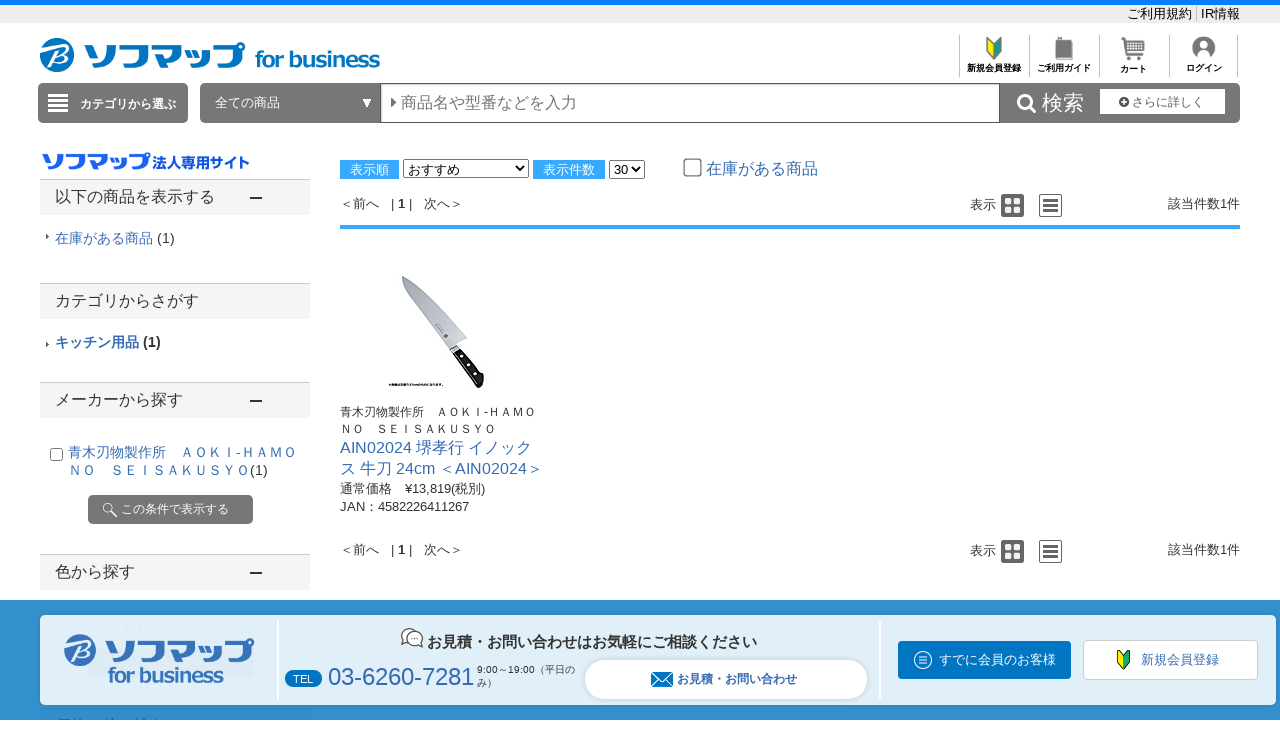

--- FILE ---
content_type: text/html; charset=shift_jis
request_url: https://houjin.sofmap.com/product/result.aspx?sku=13248547&product_maker_code=%90%C2%96%D8%90n%95%A8%90%BB%8D%EC%8F%8A
body_size: 29899
content:
<!DOCTYPE HTML PUBLIC "-//W3C//DTD HTML 4.01//EN" "http://www.w3.org/TR/html4/strict.dtd">

<html lang="ja">
	
	
	<head>
		<meta http-equiv="Content-Type" content="text/html; charset=Shift_JIS">
		<!-- MOBIFY - DO NOT ALTER - PASTE IMMEDIATELY AFTER OPENING HEAD TAG -->
		<script type="text/javascript">/*<![CDATA[*/(function(e,f){function h(a){if(a.mode){var b=g("mobify-mode");b&&a[b]||(b=a.mode(c.ua));return a[b]}return a}function m(){function a(a){e.addEventListener(a,function(){c[a]=+new Date},!1)}e.addEventListener&&(a("DOMContentLoaded"),a("load"))}function n(){if(!f.visibilityState||!f.hidden){var a=new Date;a.setTime(a.getTime()+3E5);f.cookie="mobify-path=; expires="+a.toGMTString()+"; path=/";e.location.reload()}}function p(){k({src:"https://preview.mobify.com/v7/"})}function g(a){if(a=f.cookie.match(new RegExp("(^|; )"+a+"((=([^;]*))|(; |$))")))return a[4]||""}function l(a){f.write('<plaintext style="display:none">');setTimeout(function(){d.capturing=!0;a()},0)}function k(a,b){var e=f.getElementsByTagName("script")[0],c=f.createElement("script"),d;for(d in a)c[d]=a[d];b&&c.setAttribute("class",b);e.parentNode.insertBefore(c,e)}var d=e.Mobify={},c=d.Tag={};d.points=[+new Date];d.tagVersion=[7,0];c.ua=e.navigator.userAgent;c.getOptions=h;c.init=function(a){c.options=a;if(""!==g("mobify-path"))if(m(),a.skipPreview||"true"!=g("mobify-path")&&!/mobify-path=true/.test(e.location.hash)){var b=h(a);if(b){var d=function(){b.post&&b.post()};a=function(){b.pre&&b.pre();k({id:"mobify-js",src:b.url,onerror:n,onload:d},"mobify")};!1===b.capture?a():l(a)}}else l(p)}})(window,document);(function(){var i="//cdn.mobify.com/sites/bic-camera-houjin/production/adaptive.min.js";Mobify.Tag.init({mode:function(i){return/^((?!windows\sphone).)*(ip(hone|od)|android.*(mobile)(?!.*firefox))/i.test(i)?"enabled":"desktop"},enabled:{url:i},desktop:{capture:!1,url:"//a.mobify.com/bic-camera-houjin/a.js"}})})();/*]]>*/</script>
		<!-- END MOBIFY -->
		<title>商品一覧 | 【新品／中古】法人専用ソフマップ・ドットコム</title>
		<meta http-equiv="Pragma" content="no-cache">
		<meta name="author" content="sofmap">
		<meta name="copyright" content="sofmap">
		<meta content="株式会社ソフマップの公式法人専用サイトです。請求書払いや見積書の作成など専任担当者がサポートいたします。中古商品の購入もご相談ください。ITADServiceで安心のデータ消去サービスや買取のご相談も承ります。お気軽にご相談ください。" name="description">
		<meta content="商品一覧 | 【新品／中古】法人専用ソフマップ・ドットコム" name="keyword">
		<meta http-equiv="X-UA-Compatible" content="IE=edge">
		<meta content="MSHTML 6.00.2800.1276" name="GENERATOR">
		<meta charset="Shift_JIS">
		<link href="/images/style.css?ver=1.0.11" type="text/css" rel="STYLESHEET">
		<link href="/images/favicon.ico" rel="SHORTCUT ICON">
		<script src="/script/archive_util.js" type="text/javascript" charset="Shift_JIS"></script>
		<script src="/script/jquery.js" type="text/javascript" charset="shift_jis"></script>

		<link href="/images/responsive/css/etc/font-awesome.min.css" rel="STYLESHEET">
		<link href="/images/sarch_style.css" type="text/css" rel="STYLESHEET">
		
		<script type="text/javascript" src="/images/js/jquery.tinycarousel.js"></script>
		
		<script src="/images/responsive/js/jquery.menu-aim.js" type="text/javascript"></script>
		<script src="/images/responsive/js/jquery.ah-placeholder.js" type="text/javascript"></script>
		<script src="/images/js/jquery.hoverIntent.js" type="text/javascript"></script>

		<link href="/images/local.css?key=1" type="text/css" rel="STYLESHEET">
		<link href="/images/colorbox.css" type="text/css" rel="STYLESHEET">
		<link href="/images/jquery.bxslider.min.css" type="text/css" rel="STYLESHEET">
		<link href="/images/localBIC.css" type="text/css" rel="STYLESHEET">


	</head>

	<body>
		<script language="javascript">
<!--
  function faset_view_change(){
	jQuery("[id=faset_list_item2]").fadeToggle();
	jQuery('#faset_show_change').html('<a href="JavaScript:faset_view_change2();">－元に戻す</a>');
	jQuery('#faset_show_change').wrap('<p class="bcs_close"></a>');
  }

  function faset_view_change2(){
	jQuery("[id=faset_list_item2]").fadeToggle();
	jQuery('#faset_show_change').html('<a href="JavaScript:faset_view_change();">＋もっと表示する</a>');
	jQuery('#faset_show_change').wrap('<p class="bcs_open"></a>');
  }

  var getUrlVars = function(){
    var vars = {}; 
    var param = location.search.substring(1).split('&');
    for(var i = 0; i < param.length; i++) {
        var keySearch = param[i].search(/=/);
        var key = '';
        if(keySearch != -1) key = param[i].slice(0, keySearch);
        var val = param[i].slice(param[i].indexOf('=', 0) + 1);
        if(key != '') vars[key] = decodeURI(val);
    }
  }

  function searchURL(){
    var url = window.location.href;
    url = GetSeoUrlString(url, "product_maker_sbrkm");
	var str ="&product_maker_sbrkm=";
	var p_maker = document.getElementsByName("p_maker_nm");
	for (var i = 0; i < p_maker.length; i++){
		if(p_maker[i].checked) //(color1[i].checked === true)と同じ
			url = url + str + p_maker[i].value;
	}
	window.location.href = GetSeoUrlString(url, "");
  }
  function priceSearch(){
      var url = window.location.href;
      url = GetSeoUrlString(url, "price_from,price_to");
      var priceform = document.forms.priceSearchForm;
      if(priceform.price_from.value == "" ){
          priceform.price_from.value = 0;
      }
      if(priceform.price_to.value == "" ){
          priceform.price_to.value = "";
      }
      if ( url.indexOf('?') != -1) {
          url += "&price_to=" + priceform.price_to.value + "&price_from=" + priceform.price_from.value;
      } else {
          url += "?price_to=" + priceform.price_to.value + "&price_from=" + priceform.price_from.value;
      }
      window.location.href = GetSeoUrlString(url, "");
  }
  function specSearch(spec){
      var url = spec.href;
      for (var cnt = 0; cnt < document.forms.length; cnt++){
          var specSelectForm = document.forms[cnt];
          if( specSelectForm.id == "specSelectForm"){
              var formNm = specSelectForm.name;
              var specKey = formNm.substr(0,formNm.length-5);
              var specNm = "";
              if(undefined !== specSelectForm.elements[specKey].length){
                  for (var i = 0; i < specSelectForm.elements[specKey].length; i ++) {
                      if(specSelectForm.elements[specKey][i].checked){
                          if(specNm != "" ) specNm += "%23%23%23";
                          specNm += specSelectForm.elements[specKey][i].value;
                      }
                  }
              }else if(undefined !== specSelectForm.elements[specKey]){
                  if(specSelectForm.elements[specKey].checked){
                      specNm = specSelectForm.elements[specKey].value;
                  }
              }
              if (specNm != null && specNm != "") {
                  if ( url.indexOf('?') != -1) {
                      url += "&spec_category=" + specNm;
                  } else {
                      url += "?spec_category=" + specNm;
                  }
              }
          }
      }

      var makerSearchForm = document.forms.makerSearchForm;
      var entrNm = "";
      if(undefined !== makerSearchForm.p_maker_nm.length){
          url = GetSeoUrlString(url, "product_maker_sbrkm");
          for (var i = 0; i < makerSearchForm.p_maker_nm.length; i ++) {
              if(makerSearchForm.p_maker_nm[i].checked){
                  if(entrNm != "" ) entrNm += "&product_maker_sbrkm=";
                  entrNm += makerSearchForm.p_maker_nm[i].value;
              }
          }
      }else if(undefined !== makerSearchForm.p_maker_nm){
          url = GetSeoUrlString(url, "product_maker_sbrkm");
          if(makerSearchForm.p_maker_nm.checked){
              entrNm = makerSearchForm.p_maker_nm.value;
          }
      }
      if (entrNm != null && entrNm != "") {
          if ( url.indexOf('?') != -1) {
              url += "&product_maker_sbrkm="+entrNm;
          } else {
              url += "?product_maker_sbrkm="+entrNm;
          }
      }
        var colorSearchForm = document.forms.colorSearchForm;
        if (colorSearchForm != null) {
            var colorSystem = "";
            if(undefined !== colorSearchForm.color_system_select.length){
                url = GetSeoUrlString(url, "color");
                for (var i = 0; i < colorSearchForm.color_system_select.length; i ++) {
                    if(colorSearchForm.color_system_select[i].checked){
                        if(colorSystem != "" ) colorSystem += "&color=";
                        colorSystem += colorSearchForm.color_system_select[i].value;
                    }
                }
            }else if(undefined !== colorSearchForm.color_system_select){
                url = GetSeoUrlString(url, "color");
                if(colorSearchForm.color_system_select.checked){
                    colorSystem = colorSearchForm.color_system_select.value;
                }
            }
            if (colorSystem != null && colorSystem != "") {
                if ( url.indexOf('?') != -1) {
                    url += "&color="+colorSystem;
                } else {
                    url += "?color="+colorSystem;
                }
            }
        }
        
      if (url.length > 2000) {
          alert("絞り込み条件数が上限を超えています。絞り込み条件の変更をお願いします。");
          event.returnValue = false;
      } else {
          spec.href = GetSeoUrlString(url, "");
      }
  }
  function specClear(spec) {
    var formName = spec + "_Form";
    if(undefined !== document.forms[formName].elements[spec].length) {
      for (var i=0; i<document.forms[formName].elements[spec].length; i++){
        document.forms[formName].elements[spec][i].checked = false;
      }
    } else {
      document.forms[formName].elements[spec].checked = false;
    }
  } 
  function GetSeoUrlString(url,exParam) {
        var _url = "";
        if (1 < url.length) {
            var querys = url.split("?",2);
            if (querys.length < 2) {
                return querys[0];
            }
            var query = querys[1];
            var parameters = query.split('&');
            for (var i = 0; i < parameters.length; i++) {
                var exParamArray = exParam.split(',');
                var exFlg = false;
                for (var j = 0; j < exParamArray.length; j++) {
                  if ((exParamArray[j] != "") && (parameters[i].indexOf(exParamArray[j] + "=") == 0)) {
                      exFlg = true;
                  }
                }
                if (true == exFlg) {
                  continue;
                }
                if (_url.length == 0) {
                    _url = querys[0] + "?"
                } else {
                    _url = _url + "&";
                }
                _url = _url + parameters[i];
            }
            return _url;
        }
        return url;
    }
jQuery(function(){
  jQuery(".bcs_open a").on('click',function(){
    jQuery(this).parent().prevAll(".bcs_openContent").slideUp(500);
    jQuery(this).parent().next().css("display","block");
    jQuery(this).parent().prev().css("display","block");
    jQuery(this).parent().css("display","none");
    return false;
  });
  jQuery(".bcs_close a").on('click',function(){
    jQuery(this).parent().prevAll(".bcs_openContent").slideUp(500);
    jQuery(this).parent().prev().css("display","block");
    jQuery(this).parent().prev().prev().css("display","none");
    jQuery(this).parent().css("display","none");
    return false;
  });
  jQuery(".bcs_openContent h2").on('click',function(){
    jQuery(this).parent().prevAll(".bcs_checkList").slideUp(500);
    if (jQuery(this).next().css('display') == 'block') {
        jQuery(this).next().css("display","none");
        jQuery(this).parent().toggleClass("bcs_close");
    } else {
        jQuery(this).next().css("display","block");
        jQuery(this).parent().removeClass("bcs_close");
    }
    return false;
  });
});

function DispVisibleType(element){
  document.getElementById("disptyp").value = element.id;
}
-->
		</script>

		
<script>
dataLayer=[{
  'ShowSKU': '\u0031\u0033\u0032\u0034\u0038\u0035\u0034\u0037',
  'SearchGID': '',
  'SearchSKeyword': '',
  'Server': '\u0045\u0043\u0057\u0045\u0042\u0034\u0031\u0032',
  'IP': '\u0031\u0038\u002e\u0032\u0031\u0037\u002e\u0031\u0036\u002e\u0033\u0034',
  'CName': ''
}];
</script>
<noscript><iframe src="//www.googletagmanager.com/ns.html?id=GTM-T7D3TP"
height="0" width="0" style="display:none;visibility:hidden"></iframe></noscript>
<script>(function(w,d,s,l,i){w[l]=w[l]||[];w[l].push({'gtm.start':
new Date().getTime(),event:'gtm.js'});var f=d.getElementsByTagName(s)[0],
j=d.createElement(s),dl=l!='dataLayer'?'&l='+l:'';j.async=true;j.src=
'//www.googletagmanager.com/gtm.js?id='+i+dl;f.parentNode.insertBefore(j,f);
})(window,document,'script','dataLayer','GTM-T7D3TP');</script>

<header style="border-top: 5px solid #087CFF;">
	<div style="padding: 7px auto;background: #eee;">
		<div style="width:1200px;margin:0 auto;">

			<ul style="overflow: hidden;list-style: none;">
				<li style="float: left; width: 40%;">

				</li>
				<li style="float: left;">
					<a href="https://houjin.sofmap.com/member/my_menu.aspx" style="color:black;"></a>
				</li>
				<li style="list-style: none;float: right;">
					<a href="https://houjin.sofmap.com/topics/index.aspx?id=guide_SOFMAP_new&sid=01" style="#C0C0C0;font-size: small; bold;text-decoration: none;color:black;border-right:solid 1px #C0C0C0;">ご利用規約&nbsp;</a>
					<a href="https://www.biccamera.co.jp/ir/index.html" style="font-size: small; bold;text-decoration: none;color:black;">IR情報</a>
				</li>
			</ul>
		</div>
	</div>
<div class="global_header">
	

<div class="global_header_area_1">
	
	<!-- ****************************************************************************************************************************************************************************************************************** -->
            <!--GLOBAL_HEADER_1_SOFMAP ここから 更新-->

            <!-- apple-touch-icon変更 -->
            <script> jQuery('head link').each(function () { var $rel = jQuery(this).attr('rel'); if ($rel == "apple-touch-icon") { jQuery(this).attr("href", "https://a.sofmap.com/images/152x152_apple-touch-icon_houjin.png"); } }); </script>
            <link href="https://www.sofmap.com/ec/contents/houjin/css/houjin_top.css" rel="STYLESHEET">
            <link href="https://www.sofmap.com/ec/contents/houjin/css/style.css" rel="STYLESHEET">
            <meta name="facebook-domain-verification" content="cro0qqctjkyb7uu7r4h4v05waks7d1" />

            <!-- 幅調整用 -->
<style>
    div.contents_body  {
        width: 900px;
    }
</style>

<!-- ----------- -->

            <div style="float:left;margin-top:5px;">
                <p><a href="https://houjin.sofmap.com/"><img
                            src="https://www.sofmap.com/houjin/images/sof_forbusiness.png" alt="ソフマップ｜法人専用サイト"
                            title="ソフマップ｜法人専用サイト" border="0" style="vertical-align: bottom; height: 34px;"></a></p>
            </div>

            <!--GLOBAL_HEADER_1_SOFMAP ここまで-->
            <!-- ****************************************************************************************************************************************************************************************************************** --><!-- CLMT:2026/01/21 10:30:31 -->
	
	
    <!--■ヘッダーJS サジェスト・TOP用■-->
    <script src="/images/js/jquery-1.8.3.js" type="text/javascript"></script>
	<div style="width:100%;">
		<div style="height:35px;text-align:right;">
			<table style="margin-left:auto;">
				<tr>

					<td style="text-align:center;border-left: solid 1px #C0C0C0;font-size: xx-small;overflow: hidden;">
					<a href="https://houjin.sofmap.com/topics/?id=ENTRY_sofmap" style="color:black;font-weight: bold;text-decoration: none;">
					<img src="/images/system_icon/frame/bt_new_member_register.jpg" alt="新規会員登録"width="25px;"style="padding:0px 20px 0px 20px;">
					</br>新規会員登録</a>
					</td>

					<td style="text-align:center;border-left: solid 1px #C0C0C0;font-size: xx-small;overflow: hidden;">	
					<a href="https://houjin.sofmap.com/topics/index.aspx?id=guide_SOFMAP_new&sid=00&tid=SHOPPING_SOFMAP"style="color:black;font-weight: bold;text-decoration: none;">
					<img src="/images/system_icon/frame/bt_guide.jpg" alt="ご利用ガイド"width="25px;"style="padding:0px 20px 0px 20px;">
					</br>ご利用ガイド</a>
					</td>
					<td style="text-align:center;border-left: solid 1px #C0C0C0;font-size: xx-small;overflow: hidden;">	
					<a href="https://houjin.sofmap.com/cart/index.aspx"style="color:black;font-weight: bold;text-decoration: none;">
					<img src="/images/system_icon/frame/bt_cart.jpg" alt="カートを見る"width="25px;"style="padding:0px 20px 0px 20px;">
					</br>カート</a>
					</td>

					<td style="text-align:center;border-left: solid 1px #C0C0C0;border-right: solid 1px #C0C0C0;font-size: xx-small;overflow: hidden;">
					<a href="https://houjin.sofmap.com/login/login.aspx?RURL=%2fproduct%2fresult.aspx%3fsku%3d13248547%26product_maker_code%3d%2590%25C2%2596%25D8%2590n%2595%25A8%2590%25BB%258D%25EC%258F%258A"style="color:black;font-weight: bold;text-decoration: none;">
					<img src="/images/system_icon/frame/bt_account.png" alt="ログイン"width="25px;"style="padding:0px 20px 0px 20px;">
					<br>ログイン</a>
					</td>

				</tr>
			</table>
		</div>
	</div>
</div>


<br><div class="global_header_area_2">
	
	<!-- ヘッダーメニュー削除予定 -->
<!-- CLMT:2026/01/21 10:30:31 -->
	
</div>
<link href="/images/search_bar_style.css" type="text/css" rel="STYLESHEET">
<!-- headerBtm-pc950n -->
<div class="headerBtm-pc950n">

<!-- *****************FORM-PC***************** -->

<!-- searchCheck-pc100n -->
<div class="searchCheck-pc100n">
	<div class="bcs_bottom">
		<div class="bcs_layoutInner">
			<div class="bcs_categoryBox">
				<div class="bcs_categoryBox">
					<div class="bcs_categoryBtn">
						<p class="bcs_btn bcs_btn_floor_map">
							<a id="ChoiseCategoryId">カテゴリから選ぶ</a>
						</p>
						<div class="bcs_floorMap" style="" id="bcs_floorMap">
							<div class="bcs_inner" style="z-index: 9999;position: relative;">
								<ul class="bcs_cat">

									<li class="fm-home" id='001150-a'>
										<p>
											<a href="/product/result.aspx?ctid=001150 ">家電・エアコン・照明 </a>
										</p>

										<div class="bcs_subCatWrap bcs_short" id='001150-b' style="width: 550px;">
											<div class="bcs_subCat">
												<h3>家電・エアコン・照明 </h3>
												<ul class="bcs_txtList" style="width: 550px;">

													<li class ="ul_bcs_cat_li">
														<a href="/product/result.aspx?ctid=001150015">洗濯機・洗濯乾燥機</a>
													</li>

													<li class ="ul_bcs_cat_li">
														<a href="/product/result.aspx?ctid=001150010">冷蔵庫・冷凍庫</a>
													</li>

													<li class ="ul_bcs_cat_li">
														<a href="/product/result.aspx?ctid=001150005">エアコン・窓用エアコン</a>
													</li>

													<li class ="ul_bcs_cat_li">
														<a href="/product/result.aspx?ctid=001150041">加湿器・関連品</a>
													</li>

													<li class ="ul_bcs_cat_li">
														<a href="/product/result.aspx?ctid=001150040">暖房器具</a>
													</li>

													<li class ="ul_bcs_cat_li">
														<a href="/product/result.aspx?ctid=001150020">掃除機・クリーナー</a>
													</li>

													<li class ="ul_bcs_cat_li">
														<a href="/product/result.aspx?ctid=001150065">照明器具</a>
													</li>

													<li class ="ul_bcs_cat_li">
														<a href="/product/result.aspx?ctid=001150070">電球・蛍光灯・点灯管</a>
													</li>

													<li class ="ul_bcs_cat_li">
														<a href="/product/result.aspx?ctid=001150035">空気清浄機・イオン発生器</a>
													</li>

													<li class ="ul_bcs_cat_li">
														<a href="/product/result.aspx?ctid=001150160">アイロン・スチーマー</a>
													</li>

													<li class ="ul_bcs_cat_li">
														<a href="/product/result.aspx?ctid=001150060">ミシン・毛玉取り</a>
													</li>

													<li class ="ul_bcs_cat_li">
														<a href="/product/result.aspx?ctid=001150110">除湿機・乾燥機</a>
													</li>

													<li class ="ul_bcs_cat_li">
														<a href="/product/result.aspx?ctid=001150100">扇風機・サーキュレーター</a>
													</li>

													<li class ="ul_bcs_cat_li">
														<a href="/product/result.aspx?ctid=001150190">手芸用品</a>
													</li>

													<li class ="ul_bcs_cat_li">
														<a href="/product/result.aspx?ctid=001150140">換気扇</a>
													</li>

													<li class ="ul_bcs_cat_li">
														<a href="/product/result.aspx?ctid=001150090">住宅設備</a>
													</li>

													<li class ="ul_bcs_cat_li">
														<a href="/product/result.aspx?ctid=001150115">サービス・リサイクル</a>
													</li>

												</ul>
												<p class="bcs_imgBnr">

													<!--フリーHTMLここから-->
													<!-- CLMT:2026/01/21 10:30:45 -->
													<!--フリーHTMLここまで-->
												</p>
											</div>
										</div>

									</li>

									<li class="fm-home" id='001153-a'>
										<p>
											<a href="/product/result.aspx?ctid=001153 ">キッチン家電 </a>
										</p>

										<div class="bcs_subCatWrap bcs_short" id='001153-b' style="width: 550px;">
											<div class="bcs_subCat">
												<h3>キッチン家電 </h3>
												<ul class="bcs_txtList" style="width: 550px;">

													<li class ="ul_bcs_cat_li">
														<a href="/product/result.aspx?ctid=001153005">電子レンジ・オーブンレンジ</a>
													</li>

													<li class ="ul_bcs_cat_li">
														<a href="/product/result.aspx?ctid=001153010">炊飯器・精米機</a>
													</li>

													<li class ="ul_bcs_cat_li">
														<a href="/product/result.aspx?ctid=001153075">冷蔵庫・冷凍庫</a>
													</li>

													<li class ="ul_bcs_cat_li">
														<a href="/product/result.aspx?ctid=001153055">食洗機・食器乾燥機</a>
													</li>

													<li class ="ul_bcs_cat_li">
														<a href="/product/result.aspx?ctid=001153020">ケトル・ポット</a>
													</li>

													<li class ="ul_bcs_cat_li">
														<a href="/product/result.aspx?ctid=001153025">トースター</a>
													</li>

													<li class ="ul_bcs_cat_li">
														<a href="/product/result.aspx?ctid=001153040">コーヒーメーカー・エスプレッソマシン</a>
													</li>

													<li class ="ul_bcs_cat_li">
														<a href="/product/result.aspx?ctid=001153030">ガスコンロ・ガステーブル</a>
													</li>

													<li class ="ul_bcs_cat_li">
														<a href="/product/result.aspx?ctid=001153080">ホットプレート・たこ焼き器</a>
													</li>

													<li class ="ul_bcs_cat_li">
														<a href="/product/result.aspx?ctid=001153085">調理鍋・専用調理家電</a>
													</li>

													<li class ="ul_bcs_cat_li">
														<a href="/product/result.aspx?ctid=001153035">IHクッキングヒーター・電気コンロ</a>
													</li>

													<li class ="ul_bcs_cat_li">
														<a href="/product/result.aspx?ctid=001153095">ミキサー・ジューサー・フードプロセッサー</a>
													</li>

													<li class ="ul_bcs_cat_li">
														<a href="/product/result.aspx?ctid=001153060">浄水器・整水器・水素生成器</a>
													</li>

													<li class ="ul_bcs_cat_li">
														<a href="/product/result.aspx?ctid=001153110">フライヤー・ロースター・蒸し器</a>
													</li>

													<li class ="ul_bcs_cat_li">
														<a href="/product/result.aspx?ctid=001153130">低温調理器・関連品</a>
													</li>

													<li class ="ul_bcs_cat_li">
														<a href="/product/result.aspx?ctid=001153090">スイーツメーカー・デザートメーカー</a>
													</li>

													<li class ="ul_bcs_cat_li">
														<a href="/product/result.aspx?ctid=001153120">ホームベーカリー・餅つき機・製麺機</a>
													</li>

													<li class ="ul_bcs_cat_li">
														<a href="/product/result.aspx?ctid=001153050">炭酸水メーカー・お茶メーカー</a>
													</li>

													<li class ="ul_bcs_cat_li">
														<a href="/product/result.aspx?ctid=001153070">生ゴミ処理機・アクセサリー</a>
													</li>

													<li class ="ul_bcs_cat_li">
														<a href="/product/result.aspx?ctid=001153045">ワインセラー・クーラー</a>
													</li>

													<li class ="ul_bcs_cat_li">
														<a href="/product/result.aspx?ctid=001153100">業務用調理器</a>
													</li>

												</ul>
												<p class="bcs_imgBnr">

													<!--フリーHTMLここから-->
													<!-- CLMT:2026/01/21 10:30:45 -->
													<!--フリーHTMLここまで-->
												</p>
											</div>
										</div>

									</li>

									<li class="fm-home" id='001100-a'>
										<p>
											<a href="/product/result.aspx?ctid=001100 ">パソコン・周辺機器・PCソフト </a>
										</p>

										<div class="bcs_subCatWrap bcs_short" id='001100-b' style="width: 550px;">
											<div class="bcs_subCat">
												<h3>パソコン・周辺機器・PCソフト </h3>
												<ul class="bcs_txtList" style="width: 550px;">

													<li class ="ul_bcs_cat_li">
														<a href="/product/result.aspx?ctid=001100009">パソコン・タブレットPC</a>
													</li>

													<li class ="ul_bcs_cat_li">
														<a href="/product/result.aspx?ctid=001100013">ゲーミングPC・デバイス</a>
													</li>

													<li class ="ul_bcs_cat_li">
														<a href="/product/result.aspx?ctid=001100190">新生活応援セット(パソコン)</a>
													</li>

													<li class ="ul_bcs_cat_li">
														<a href="/product/result.aspx?ctid=001100012">Mac・iPad・Apple関連</a>
													</li>

													<li class ="ul_bcs_cat_li">
														<a href="/product/result.aspx?ctid=001100085">モニター・ディスプレイ</a>
													</li>

													<li class ="ul_bcs_cat_li">
														<a href="/product/result.aspx?ctid=001100007">キーボード・マウス・入力機器</a>
													</li>

													<li class ="ul_bcs_cat_li">
														<a href="/product/result.aspx?ctid=001100105">無線LAN・Wi-Fiルーター・ネットワーク機器</a>
													</li>

													<li class ="ul_bcs_cat_li">
														<a href="/product/result.aspx?ctid=001100095">HDD/SSD/USBメモリ関連</a>
													</li>

													<li class ="ul_bcs_cat_li">
														<a href="/product/result.aspx?ctid=001100065">プリンター</a>
													</li>

													<li class ="ul_bcs_cat_li">
														<a href="/product/result.aspx?ctid=001100170">プリンターインク・トナーカートリッジ</a>
													</li>

													<li class ="ul_bcs_cat_li">
														<a href="/product/result.aspx?ctid=001100175">コピー用紙・印刷用紙</a>
													</li>

													<li class ="ul_bcs_cat_li">
														<a href="/product/result.aspx?ctid=001100075">スキャナー・関連品</a>
													</li>

													<li class ="ul_bcs_cat_li">
														<a href="/product/result.aspx?ctid=001100165">パソコンソフト</a>
													</li>

													<li class ="ul_bcs_cat_li">
														<a href="/product/result.aspx?ctid=001100150">DOS/Vパーツ関連</a>
													</li>

													<li class ="ul_bcs_cat_li">
														<a href="/product/result.aspx?ctid=001100042">パソコンアクセサリー</a>
													</li>

													<li class ="ul_bcs_cat_li">
														<a href="/product/result.aspx?ctid=001100040">タブレットPCアクセサリー</a>
													</li>

													<li class ="ul_bcs_cat_li">
														<a href="/product/result.aspx?ctid=001100097">外付けディスクドライブ関連</a>
													</li>

													<li class ="ul_bcs_cat_li">
														<a href="/product/result.aspx?ctid=001100087">各種接続ケーブル・アダプター</a>
													</li>

													<li class ="ul_bcs_cat_li">
														<a href="/product/result.aspx?ctid=001100112">ウェブカメラ・ボイスチャット</a>
													</li>

													<li class ="ul_bcs_cat_li">
														<a href="/product/result.aspx?ctid=001100082">パソコンケース・バッグ</a>
													</li>

													<li class ="ul_bcs_cat_li">
														<a href="/product/result.aspx?ctid=001100180">データ用メディア</a>
													</li>

													<li class ="ul_bcs_cat_li">
														<a href="/product/result.aspx?ctid=001100185">パソコンデスク・チェア</a>
													</li>

													<li class ="ul_bcs_cat_li">
														<a href="/product/result.aspx?ctid=001100130">ＩＣカードリーダー・指紋／生体認証</a>
													</li>

													<li class ="ul_bcs_cat_li">
														<a href="/product/result.aspx?ctid=001100140">ワンセグチューナー・レシーバー</a>
													</li>

													<li class ="ul_bcs_cat_li">
														<a href="/product/result.aspx?ctid=001100155">DTM関連</a>
													</li>

													<li class ="ul_bcs_cat_li">
														<a href="/product/result.aspx?ctid=001100020">電子書籍リーダー・関連品</a>
													</li>

													<li class ="ul_bcs_cat_li">
														<a href="/product/result.aspx?ctid=001100081">掃除・収納・耐震・サプライ</a>
													</li>

												</ul>
												<p class="bcs_imgBnr">

													<!--フリーHTMLここから-->
													<!-- CLMT:2026/01/21 10:30:45 -->
													<!--フリーHTMLここまで-->
												</p>
											</div>
										</div>

									</li>

									<li class="fm-home" id='001120-a'>
										<p>
											<a href="/product/result.aspx?ctid=001120 ">カメラ・カメラレンズ・メモリーカード </a>
										</p>

										<div class="bcs_subCatWrap bcs_short" id='001120-b' style="width: 550px;">
											<div class="bcs_subCat">
												<h3>カメラ・カメラレンズ・メモリーカード </h3>
												<ul class="bcs_txtList" style="width: 550px;">

													<li class ="ul_bcs_cat_li">
														<a href="/product/result.aspx?ctid=001120001">ミラーレス一眼・デジタル一眼レフ・デジタルカメラ</a>
													</li>

													<li class ="ul_bcs_cat_li">
														<a href="/product/result.aspx?ctid=001120030">デジタルカメラアクセサリー</a>
													</li>

													<li class ="ul_bcs_cat_li">
														<a href="/product/result.aspx?ctid=001120015">カメラレンズ</a>
													</li>

													<li class ="ul_bcs_cat_li">
														<a href="/product/result.aspx?ctid=001120080">カメラレンズアクセサリー</a>
													</li>

													<li class ="ul_bcs_cat_li">
														<a href="/product/result.aspx?ctid=001120025">メモリーカード・カードリーダー</a>
													</li>

													<li class ="ul_bcs_cat_li">
														<a href="/product/result.aspx?ctid=001120045">レンズフィルター</a>
													</li>

													<li class ="ul_bcs_cat_li">
														<a href="/product/result.aspx?ctid=001120017">ビデオカメラ</a>
													</li>

													<li class ="ul_bcs_cat_li">
														<a href="/product/result.aspx?ctid=001120020">ビデオカメラアクセサリー</a>
													</li>

													<li class ="ul_bcs_cat_li">
														<a href="/product/result.aspx?ctid=001120046">アクションカメラ</a>
													</li>

													<li class ="ul_bcs_cat_li">
														<a href="/product/result.aspx?ctid=001120047">アクションカメラアクセサリー</a>
													</li>

													<li class ="ul_bcs_cat_li">
														<a href="/product/result.aspx?ctid=001120048">ドローン</a>
													</li>

													<li class ="ul_bcs_cat_li">
														<a href="/product/result.aspx?ctid=001120049">ドローンアクセサリー</a>
													</li>

													<li class ="ul_bcs_cat_li">
														<a href="/product/result.aspx?ctid=001120150">ドローンスクール/資格</a>
													</li>

													<li class ="ul_bcs_cat_li">
														<a href="/product/result.aspx?ctid=001120050">三脚・一脚・雲台</a>
													</li>

													<li class ="ul_bcs_cat_li">
														<a href="/product/result.aspx?ctid=001120055">ストロボ・フラッシュ・LEDライト</a>
													</li>

													<li class ="ul_bcs_cat_li">
														<a href="/product/result.aspx?ctid=001120060">双眼鏡・天体望遠鏡・光学機器</a>
													</li>

													<li class ="ul_bcs_cat_li">
														<a href="/product/result.aspx?ctid=001120070">カメラバッグ・ケース</a>
													</li>

													<li class ="ul_bcs_cat_li">
														<a href="/product/result.aspx?ctid=001120075">撮影関連品</a>
													</li>

													<li class ="ul_bcs_cat_li">
														<a href="/product/result.aspx?ctid=001120085">フィルム・関連品</a>
													</li>

													<li class ="ul_bcs_cat_li">
														<a href="/product/result.aspx?ctid=001120090">保管・メンテナンス用品</a>
													</li>

													<li class ="ul_bcs_cat_li">
														<a href="/product/result.aspx?ctid=001120095">デジタルフォトフレーム・関連品</a>
													</li>

													<li class ="ul_bcs_cat_li">
														<a href="/product/result.aspx?ctid=001120100">水中カメラ・ハウジング関連</a>
													</li>

													<li class ="ul_bcs_cat_li">
														<a href="/product/result.aspx?ctid=001120105">ストラップ・関連品</a>
													</li>

													<li class ="ul_bcs_cat_li">
														<a href="/product/result.aspx?ctid=001120115">暗室用品</a>
													</li>

													<li class ="ul_bcs_cat_li">
														<a href="/product/result.aspx?ctid=001120120">アルバム・額縁・写真整理用品</a>
													</li>

													<li class ="ul_bcs_cat_li">
														<a href="/product/result.aspx?ctid=001120130">フィルムカメラ・トイカメラ</a>
													</li>

													<li class ="ul_bcs_cat_li">
														<a href="/product/result.aspx?ctid=001120131">大・中判カメラアクセサリー</a>
													</li>

													<li class ="ul_bcs_cat_li">
														<a href="/product/result.aspx?ctid=001120132">チェキ・インスタントカメラ</a>
													</li>

													<li class ="ul_bcs_cat_li">
														<a href="/product/result.aspx?ctid=001120140">写真プリンター</a>
													</li>

													<li class ="ul_bcs_cat_li">
														<a href="/product/result.aspx?ctid=001120125">プロ機材(スタジオ撮影用品)</a>
													</li>

													<li class ="ul_bcs_cat_li">
														<a href="/product/result.aspx?ctid=001120155">プロ向け動画撮影アクセサリー</a>
													</li>

												</ul>
												<p class="bcs_imgBnr">

													<!--フリーHTMLここから-->
													<!-- CLMT:2026/01/21 10:30:45 -->
													<!--フリーHTMLここまで-->
												</p>
											</div>
										</div>

									</li>

									<li class="fm-home" id='001130-a'>
										<p>
											<a href="/product/result.aspx?ctid=001130 ">テレビ・レコーダー </a>
										</p>

										<div class="bcs_subCatWrap bcs_short" id='001130-b' style="">
											<div class="bcs_subCat">
												<h3>テレビ・レコーダー </h3>
												<ul class="bcs_txtList" style="">

													<li class ="">
														<a href="/product/result.aspx?ctid=001130005">テレビ</a>
													</li>

													<li class ="">
														<a href="/product/result.aspx?ctid=001130015">レコーダー</a>
													</li>

													<li class ="">
														<a href="/product/result.aspx?ctid=001130060">プレーヤー</a>
													</li>

													<li class ="">
														<a href="/product/result.aspx?ctid=001130045">録画用メディア</a>
													</li>

													<li class ="">
														<a href="/product/result.aspx?ctid=001130020">プロジェクター</a>
													</li>

													<li class ="">
														<a href="/product/result.aspx?ctid=001130010">テレビ台・テレビスタンド</a>
													</li>

													<li class ="">
														<a href="/product/result.aspx?ctid=001130030">アンテナケーブル・パーツ</a>
													</li>

													<li class ="">
														<a href="/product/result.aspx?ctid=001130035">AVケーブル・プラグ</a>
													</li>

													<li class ="">
														<a href="/product/result.aspx?ctid=001130075">テレビリモコン・レコーダーリモコン</a>
													</li>

													<li class ="">
														<a href="/product/result.aspx?ctid=001130085">テレビアクセサリ・壁掛け金具</a>
													</li>

													<li class ="">
														<a href="/product/result.aspx?ctid=001130050">ホームシアター</a>
													</li>

													<li class ="">
														<a href="/product/result.aspx?ctid=001130025">アンテナ・チューナー</a>
													</li>

													<li class ="">
														<a href="/product/result.aspx?ctid=001130070">セレクター・映像分配</a>
													</li>

													<li class ="">
														<a href="/product/result.aspx?ctid=001130040">AV関連機器</a>
													</li>

												</ul>
												<p class="bcs_imgBnr">

													<!--フリーHTMLここから-->
													<!-- CLMT:2026/01/21 10:30:45 -->
													<!--フリーHTMLここまで-->
												</p>
											</div>
										</div>

									</li>

									<li class="fm-home" id='001140-a'>
										<p>
											<a href="/product/result.aspx?ctid=001140 ">オーディオ・電子ピアノ・カー用品 </a>
										</p>

										<div class="bcs_subCatWrap bcs_short" id='001140-b' style="width: 550px;">
											<div class="bcs_subCat">
												<h3>オーディオ・電子ピアノ・カー用品 </h3>
												<ul class="bcs_txtList" style="width: 550px;">

													<li class ="ul_bcs_cat_li">
														<a href="/product/result.aspx?ctid=001140020">イヤホン・ヘッドホン</a>
													</li>

													<li class ="ul_bcs_cat_li">
														<a href="/product/result.aspx?ctid=001140056">スマートスピーカー・ワイヤレススピーカー</a>
													</li>

													<li class ="ul_bcs_cat_li">
														<a href="/product/result.aspx?ctid=001140030">スピーカー・アンプ・レコードプレーヤー</a>
													</li>

													<li class ="ul_bcs_cat_li">
														<a href="/product/result.aspx?ctid=001140025">ミニコンポ・CDラジオ・ラジカセ</a>
													</li>

													<li class ="ul_bcs_cat_li">
														<a href="/product/result.aspx?ctid=001140035">ホームシアター・サウンドバー</a>
													</li>

													<li class ="ul_bcs_cat_li">
														<a href="/product/result.aspx?ctid=001140040">電子ピアノ・楽器・カラオケ・DJ関連</a>
													</li>

													<li class ="ul_bcs_cat_li">
														<a href="/product/result.aspx?ctid=001140045">カーナビ・ドライブレコーダー・カー用品</a>
													</li>

													<li class ="ul_bcs_cat_li">
														<a href="/product/result.aspx?ctid=001140005">ポータブルオーディオ</a>
													</li>

													<li class ="ul_bcs_cat_li">
														<a href="/product/result.aspx?ctid=001140010">iPod・iPod関連品</a>
													</li>

													<li class ="ul_bcs_cat_li">
														<a href="/product/result.aspx?ctid=001140058">ラジオ</a>
													</li>

													<li class ="ul_bcs_cat_li">
														<a href="/product/result.aspx?ctid=001140059">ポータブルCD・カセットプレーヤー・カセットテープ</a>
													</li>

													<li class ="ul_bcs_cat_li">
														<a href="/product/result.aspx?ctid=001140070">オーディオアクセサリー・AVラック</a>
													</li>

													<li class ="ul_bcs_cat_li">
														<a href="/product/result.aspx?ctid=001140055">オーディオケーブル・プラグアダプター</a>
													</li>

													<li class ="ul_bcs_cat_li">
														<a href="/product/result.aspx?ctid=001140015">ボイスレコーダー・関連品</a>
													</li>

													<li class ="ul_bcs_cat_li">
														<a href="/product/result.aspx?ctid=001140061">マイク</a>
													</li>

													<li class ="ul_bcs_cat_li">
														<a href="/product/result.aspx?ctid=001140075">オーディオソフト・CD-R・カセットテープ</a>
													</li>

													<li class ="ul_bcs_cat_li">
														<a href="/product/result.aspx?ctid=001140050">トランシーバー・インカム</a>
													</li>

													<li class ="ul_bcs_cat_li">
														<a href="/product/result.aspx?ctid=001140080">海外向けオーディオ</a>
													</li>

												</ul>
												<p class="bcs_imgBnr">

													<!--フリーHTMLここから-->
													<!-- CLMT:2026/01/21 10:30:45 -->
													<!--フリーHTMLここまで-->
												</p>
											</div>
										</div>

									</li>

									<li class="fm-home" id='001160-a'>
										<p>
											<a href="/product/result.aspx?ctid=001160 ">ビューティー・健康家電 </a>
										</p>

										<div class="bcs_subCatWrap bcs_short" id='001160-b' style="">
											<div class="bcs_subCat">
												<h3>ビューティー・健康家電 </h3>
												<ul class="bcs_txtList" style="">

													<li class ="">
														<a href="/product/result.aspx?ctid=001160020">ヘアケア</a>
													</li>

													<li class ="">
														<a href="/product/result.aspx?ctid=001160040">フェイスケア</a>
													</li>

													<li class ="">
														<a href="/product/result.aspx?ctid=001160050">ボディケア</a>
													</li>

													<li class ="">
														<a href="/product/result.aspx?ctid=001160085">マッサージ機</a>
													</li>

													<li class ="">
														<a href="/product/result.aspx?ctid=001160090">オーラルケア</a>
													</li>

													<li class ="">
														<a href="/product/result.aspx?ctid=001160110">温水便座・暖房便座</a>
													</li>

													<li class ="">
														<a href="/product/result.aspx?ctid=001160135">スマートウォッチ・ウェアラブル端末・歩数計</a>
													</li>

													<li class ="">
														<a href="/product/result.aspx?ctid=001160095">健康管理・計測機器</a>
													</li>

													<li class ="">
														<a href="/product/result.aspx?ctid=001160070">ヘルスケア</a>
													</li>

													<li class ="">
														<a href="/product/result.aspx?ctid=001160180">シャワーヘッド</a>
													</li>

													<li class ="">
														<a href="/product/result.aspx?ctid=001160120">電子タバコ</a>
													</li>

												</ul>
												<p class="bcs_imgBnr">

													<!--フリーHTMLここから-->
													<!-- CLMT:2026/01/21 10:30:45 -->
													<!--フリーHTMLここまで-->
												</p>
											</div>
										</div>

									</li>

									<li class="fm-home" id='001260-a'>
										<p>
											<a href="/product/result.aspx?ctid=001260 ">時計・スマートウォッチ・スーツケース </a>
										</p>

										<div class="bcs_subCatWrap bcs_short" id='001260-b' style="width: 550px;">
											<div class="bcs_subCat">
												<h3>時計・スマートウォッチ・スーツケース </h3>
												<ul class="bcs_txtList" style="width: 550px;">

													<li class ="ul_bcs_cat_li">
														<a href="/product/result.aspx?ctid=001260005">メンズ腕時計</a>
													</li>

													<li class ="ul_bcs_cat_li">
														<a href="/product/result.aspx?ctid=001260015">レディース腕時計</a>
													</li>

													<li class ="ul_bcs_cat_li">
														<a href="/product/result.aspx?ctid=001260175">男女兼用腕時計</a>
													</li>

													<li class ="ul_bcs_cat_li">
														<a href="/product/result.aspx?ctid=001260166">スマートウォッチ・ウェアラブル端末</a>
													</li>

													<li class ="ul_bcs_cat_li">
														<a href="/product/result.aspx?ctid=001260035">キッズ腕時計</a>
													</li>

													<li class ="ul_bcs_cat_li">
														<a href="/product/result.aspx?ctid=001260040">音声デジタルウォッチ</a>
													</li>

													<li class ="ul_bcs_cat_li">
														<a href="/product/result.aspx?ctid=001260045">盲人時計</a>
													</li>

													<li class ="ul_bcs_cat_li">
														<a href="/product/result.aspx?ctid=001260090">懐中時計</a>
													</li>

													<li class ="ul_bcs_cat_li">
														<a href="/product/result.aspx?ctid=001260055">壁掛け時計</a>
													</li>

													<li class ="ul_bcs_cat_li">
														<a href="/product/result.aspx?ctid=001260050">目覚まし時計</a>
													</li>

													<li class ="ul_bcs_cat_li">
														<a href="/product/result.aspx?ctid=001260065">置き時計</a>
													</li>

													<li class ="ul_bcs_cat_li">
														<a href="/product/result.aspx?ctid=001260091">時計関連品</a>
													</li>

													<li class ="ul_bcs_cat_li">
														<a href="/product/result.aspx?ctid=001260115">スーツケース・カート</a>
													</li>

													<li class ="ul_bcs_cat_li">
														<a href="/product/result.aspx?ctid=001260125">バッグ</a>
													</li>

													<li class ="ul_bcs_cat_li">
														<a href="/product/result.aspx?ctid=001260180">エコバッグ</a>
													</li>

													<li class ="ul_bcs_cat_li">
														<a href="/product/result.aspx?ctid=001260140">旅行用品</a>
													</li>

													<li class ="ul_bcs_cat_li">
														<a href="/product/result.aspx?ctid=001260165">傘・雨具・レイングッズ</a>
													</li>

												</ul>
												<p class="bcs_imgBnr">

													<!--フリーHTMLここから-->
													<!-- CLMT:2026/01/21 10:30:51 -->
													<!--フリーHTMLここまで-->
												</p>
											</div>
										</div>

									</li>

									<li class="fm-home" id='001170-a'>
										<p>
											<a href="/product/result.aspx?ctid=001170 ">日用品・化粧品・ペット </a>
										</p>

										<div class="bcs_subCatWrap bcs_short" id='001170-b' style="width: 550px;">
											<div class="bcs_subCat">
												<h3>日用品・化粧品・ペット </h3>
												<ul class="bcs_txtList" style="width: 550px;">

													<li class ="ul_bcs_cat_li">
														<a href="/product/result.aspx?ctid=001170055">ボディ・ハンド・リップケア</a>
													</li>

													<li class ="ul_bcs_cat_li">
														<a href="/product/result.aspx?ctid=001170024">衛生・医療用品</a>
													</li>

													<li class ="ul_bcs_cat_li">
														<a href="/product/result.aspx?ctid=001170082">入浴剤・バス用品</a>
													</li>

													<li class ="ul_bcs_cat_li">
														<a href="/product/result.aspx?ctid=001170030">防虫剤・除湿剤</a>
													</li>

													<li class ="ul_bcs_cat_li">
														<a href="/product/result.aspx?ctid=001170019">シャンプー・スタイリング・ヘアケア</a>
													</li>

													<li class ="ul_bcs_cat_li">
														<a href="/product/result.aspx?ctid=001170037">ペット用品</a>
													</li>

													<li class ="ul_bcs_cat_li">
														<a href="/product/result.aspx?ctid=001170028">洗濯洗剤・掃除洗剤・食器用洗剤</a>
													</li>

													<li class ="ul_bcs_cat_li">
														<a href="/product/result.aspx?ctid=001170025">ペーパー類(紙用品)</a>
													</li>

													<li class ="ul_bcs_cat_li">
														<a href="/product/result.aspx?ctid=001170022">口腔ケア・オーラルケア</a>
													</li>

													<li class ="ul_bcs_cat_li">
														<a href="/product/result.aspx?ctid=001170029">消臭剤・芳香剤</a>
													</li>

													<li class ="ul_bcs_cat_li">
														<a href="/product/result.aspx?ctid=001170026">キッチン消耗品・生活雑貨</a>
													</li>

													<li class ="ul_bcs_cat_li">
														<a href="/product/result.aspx?ctid=001170010">健康食品・お菓子</a>
													</li>

													<li class ="ul_bcs_cat_li">
														<a href="/product/result.aspx?ctid=001170015">コスメ・スキンケア・美容</a>
													</li>

													<li class ="ul_bcs_cat_li">
														<a href="/product/result.aspx?ctid=001170016">ベースメイク</a>
													</li>

													<li class ="ul_bcs_cat_li">
														<a href="/product/result.aspx?ctid=001170017">メイク・ネイル用品</a>
													</li>

													<li class ="ul_bcs_cat_li">
														<a href="/product/result.aspx?ctid=001170071">メンズスキンケア・男性化粧品</a>
													</li>

													<li class ="ul_bcs_cat_li">
														<a href="/product/result.aspx?ctid=001170090">フレグランス</a>
													</li>

													<li class ="ul_bcs_cat_li">
														<a href="/product/result.aspx?ctid=001170032">ベビー用品</a>
													</li>

													<li class ="ul_bcs_cat_li">
														<a href="/product/result.aspx?ctid=001170031">介護用品</a>
													</li>

													<li class ="ul_bcs_cat_li">
														<a href="/product/result.aspx?ctid=001170077">生理用品・デリケートゾーンケア</a>
													</li>

													<li class ="ul_bcs_cat_li">
														<a href="/product/result.aspx?ctid=001170050">傘・雨具・レイングッズ</a>
													</li>

													<li class ="ul_bcs_cat_li">
														<a href="/product/result.aspx?ctid=001170038">園芸用品</a>
													</li>

													<li class ="ul_bcs_cat_li">
														<a href="/product/result.aspx?ctid=001170105">日焼け止め・デオドラント商品</a>
													</li>

													<li class ="ul_bcs_cat_li">
														<a href="/product/result.aspx?ctid=001170100">女性肌着用品</a>
													</li>

													<li class ="ul_bcs_cat_li">
														<a href="/product/result.aspx?ctid=001170086">◆除菌関連</a>
													</li>

													<li class ="ul_bcs_cat_li">
														<a href="/product/result.aspx?ctid=001170106">点鼻薬・鼻炎スプレー</a>
													</li>

													<li class ="ul_bcs_cat_li">
														<a href="/product/result.aspx?ctid=001170095">フットケア・靴用品</a>
													</li>

													<li class ="ul_bcs_cat_li">
														<a href="/product/result.aspx?ctid=001170078">◆救急・応急用具</a>
													</li>

													<li class ="ul_bcs_cat_li">
														<a href="/product/result.aspx?ctid=001170075">◆トラベル用品</a>
													</li>

													<li class ="ul_bcs_cat_li">
														<a href="/product/result.aspx?ctid=001170060">◆デオドラント</a>
													</li>

													<li class ="ul_bcs_cat_li">
														<a href="/product/result.aspx?ctid=001170021">◆ボディ・ハンドソープ</a>
													</li>

													<li class ="ul_bcs_cat_li">
														<a href="/product/result.aspx?ctid=001170020">◆ヘアケア・スタイリング</a>
													</li>

												</ul>
												<p class="bcs_imgBnr">

													<!--フリーHTMLここから-->
													<!-- CLMT:2026/01/21 10:30:51 -->
													<!--フリーHTMLここまで-->
												</p>
											</div>
										</div>

									</li>

									<li class="fm-home" id='001280-a'>
										<p>
											<a href="/product/result.aspx?ctid=001280 ">工具・DIY・防犯・防災・金庫 </a>
										</p>

										<div class="bcs_subCatWrap bcs_short" id='001280-b' style="width: 550px;">
											<div class="bcs_subCat">
												<h3>工具・DIY・防犯・防災・金庫 </h3>
												<ul class="bcs_txtList" style="width: 550px;">

													<li class ="ul_bcs_cat_li">
														<a href="/product/result.aspx?ctid=001280005">切削工具</a>
													</li>

													<li class ="ul_bcs_cat_li">
														<a href="/product/result.aspx?ctid=001280010">生産加工用品</a>
													</li>

													<li class ="ul_bcs_cat_li">
														<a href="/product/result.aspx?ctid=001280015">工事用品</a>
													</li>

													<li class ="ul_bcs_cat_li">
														<a href="/product/result.aspx?ctid=001280020">作業用品</a>
													</li>

													<li class ="ul_bcs_cat_li">
														<a href="/product/result.aspx?ctid=001280025">環境安全用品</a>
													</li>

													<li class ="ul_bcs_cat_li">
														<a href="/product/result.aspx?ctid=001280030">物流保管用品</a>
													</li>

													<li class ="ul_bcs_cat_li">
														<a href="/product/result.aspx?ctid=001280035">研究管理用品</a>
													</li>

													<li class ="ul_bcs_cat_li">
														<a href="/product/result.aspx?ctid=001280040">オフィス住設用品</a>
													</li>

													<li class ="ul_bcs_cat_li">
														<a href="/product/result.aspx?ctid=001280045">ドアホン・インターホン</a>
													</li>

													<li class ="ul_bcs_cat_li">
														<a href="/product/result.aspx?ctid=001280103">宅配ボックス</a>
													</li>

													<li class ="ul_bcs_cat_li">
														<a href="/product/result.aspx?ctid=001280050">防犯用品</a>
													</li>

													<li class ="ul_bcs_cat_li">
														<a href="/product/result.aspx?ctid=001280097">防災グッズ</a>
													</li>

													<li class ="ul_bcs_cat_li">
														<a href="/product/result.aspx?ctid=001280096">地震対策</a>
													</li>

													<li class ="ul_bcs_cat_li">
														<a href="/product/result.aspx?ctid=001280099">火災対策</a>
													</li>

													<li class ="ul_bcs_cat_li">
														<a href="/product/result.aspx?ctid=001280101">放射線対策</a>
													</li>

													<li class ="ul_bcs_cat_li">
														<a href="/product/result.aspx?ctid=001280104">園芸・ガーデニング</a>
													</li>

												</ul>
												<p class="bcs_imgBnr">

													<!--フリーHTMLここから-->
													<!-- CLMT:2026/01/21 10:30:51 -->
													<!--フリーHTMLここまで-->
												</p>
											</div>
										</div>

									</li>

									<li class="fm-home" id='001250-a'>
										<p>
											<a href="/product/result.aspx?ctid=001250 ">スポーツ・自転車・ゴルフ </a>
										</p>

										<div class="bcs_subCatWrap bcs_short" id='001250-b' style="width: 550px;">
											<div class="bcs_subCat">
												<h3>スポーツ・自転車・ゴルフ </h3>
												<ul class="bcs_txtList" style="width: 550px;">

													<li class ="ul_bcs_cat_li">
														<a href="/product/result.aspx?ctid=001250115">電動自転車・電動アシスト自転車</a>
													</li>

													<li class ="ul_bcs_cat_li">
														<a href="/product/result.aspx?ctid=001250120">電動キックボード・電動バイク</a>
													</li>

													<li class ="ul_bcs_cat_li">
														<a href="/product/result.aspx?ctid=001250135">自転車関連品</a>
													</li>

													<li class ="ul_bcs_cat_li">
														<a href="/product/result.aspx?ctid=001250137">自転車カスタムパーツ・メンテナンス用品</a>
													</li>

													<li class ="ul_bcs_cat_li">
														<a href="/product/result.aspx?ctid=001250140">サイクルウェア・ヘルメット・バッグ</a>
													</li>

													<li class ="ul_bcs_cat_li">
														<a href="/product/result.aspx?ctid=001250145">ゴルフクラブ</a>
													</li>

													<li class ="ul_bcs_cat_li">
														<a href="/product/result.aspx?ctid=001250165">ゴルフ用品</a>
													</li>

													<li class ="ul_bcs_cat_li">
														<a href="/product/result.aspx?ctid=001250195">アウトドア</a>
													</li>

													<li class ="ul_bcs_cat_li">
														<a href="/product/result.aspx?ctid=001250180">フィットネス・トレーニング</a>
													</li>

													<li class ="ul_bcs_cat_li">
														<a href="/product/result.aspx?ctid=001250205">スポーツウェア</a>
													</li>

													<li class ="ul_bcs_cat_li">
														<a href="/product/result.aspx?ctid=001250190">プロテイン・サプリメント・飲料・ボトル</a>
													</li>

													<li class ="ul_bcs_cat_li">
														<a href="/product/result.aspx?ctid=001250225">野球・ソフトボール用品</a>
													</li>

													<li class ="ul_bcs_cat_li">
														<a href="/product/result.aspx?ctid=001250215">各種スポーツ用品</a>
													</li>

													<li class ="ul_bcs_cat_li">
														<a href="/product/result.aspx?ctid=001250185">スポーツアクセサリー・サポーター</a>
													</li>

													<li class ="ul_bcs_cat_li">
														<a href="/product/result.aspx?ctid=001250182">水泳・スイミング</a>
													</li>

													<li class ="ul_bcs_cat_li">
														<a href="/product/result.aspx?ctid=001250240">卓球用品</a>
													</li>

													<li class ="ul_bcs_cat_li">
														<a href="/product/result.aspx?ctid=001250230">テニス用品</a>
													</li>

													<li class ="ul_bcs_cat_li">
														<a href="/product/result.aspx?ctid=001250235">バドミントン用品</a>
													</li>

												</ul>
												<p class="bcs_imgBnr">

													<!--フリーHTMLここから-->
													<!-- CLMT:2026/01/21 10:30:51 -->
													<!--フリーHTMLここまで-->
												</p>
											</div>
										</div>

									</li>

									<li class="fm-home" id='001180-a'>
										<p>
											<a href="/product/result.aspx?ctid=001180 ">電池・インク・メディア </a>
										</p>

										<div class="bcs_subCatWrap bcs_short" id='001180-b' style="">
											<div class="bcs_subCat">
												<h3>電池・インク・メディア </h3>
												<ul class="bcs_txtList" style="">

													<li class ="">
														<a href="/product/result.aspx?ctid=001180060">電池・充電池・充電器</a>
													</li>

													<li class ="">
														<a href="/product/result.aspx?ctid=001180004">プリンターインク</a>
													</li>

													<li class ="">
														<a href="/product/result.aspx?ctid=001180020">トナー・ドラムカートリッジ</a>
													</li>

													<li class ="">
														<a href="/product/result.aspx?ctid=001180027">リボンカートリッジ</a>
													</li>

													<li class ="">
														<a href="/product/result.aspx?ctid=001180030">コピー用紙・印刷用紙</a>
													</li>

													<li class ="">
														<a href="/product/result.aspx?ctid=001180035">録画用メディア</a>
													</li>

													<li class ="">
														<a href="/product/result.aspx?ctid=001180040">ビデオカメラ用メディア</a>
													</li>

													<li class ="">
														<a href="/product/result.aspx?ctid=001180045">SD・メモリーカード・リーダー</a>
													</li>

													<li class ="">
														<a href="/product/result.aspx?ctid=001180050">データ用メディア</a>
													</li>

													<li class ="">
														<a href="/product/result.aspx?ctid=001180055">録音用メディア</a>
													</li>

													<li class ="">
														<a href="/product/result.aspx?ctid=001180057">クリーナー・メディアケース</a>
													</li>

												</ul>
												<p class="bcs_imgBnr">

													<!--フリーHTMLここから-->
													<!-- CLMT:2026/01/21 10:30:51 -->
													<!--フリーHTMLここまで-->
												</p>
											</div>
										</div>

									</li>

									<li class="fm-home" id='001190-a'>
										<p>
											<a href="/product/result.aspx?ctid=001190 ">寝具・ベッド・インテリア </a>
										</p>

										<div class="bcs_subCatWrap bcs_short" id='001190-b' style="width: 550px;">
											<div class="bcs_subCat">
												<h3>寝具・ベッド・インテリア </h3>
												<ul class="bcs_txtList" style="width: 550px;">

													<li class ="ul_bcs_cat_li">
														<a href="/product/result.aspx?ctid=001190020">枕・抱き枕</a>
													</li>

													<li class ="ul_bcs_cat_li">
														<a href="/product/result.aspx?ctid=001190060">ベッド・ベッドマットレス</a>
													</li>

													<li class ="ul_bcs_cat_li">
														<a href="/product/result.aspx?ctid=001190001">羽毛布団</a>
													</li>

													<li class ="ul_bcs_cat_li">
														<a href="/product/result.aspx?ctid=001190010">敷布団</a>
													</li>

													<li class ="ul_bcs_cat_li">
														<a href="/product/result.aspx?ctid=001190040">季節寝具</a>
													</li>

													<li class ="ul_bcs_cat_li">
														<a href="/product/result.aspx?ctid=001190015">布団セット</a>
													</li>

													<li class ="ul_bcs_cat_li">
														<a href="/product/result.aspx?ctid=001190035">シーツ・カバー</a>
													</li>

													<li class ="ul_bcs_cat_li">
														<a href="/product/result.aspx?ctid=001190080">ベッドパッド</a>
													</li>

													<li class ="ul_bcs_cat_li">
														<a href="/product/result.aspx?ctid=001190025">毛布</a>
													</li>

													<li class ="ul_bcs_cat_li">
														<a href="/product/result.aspx?ctid=001190030">タオルケット</a>
													</li>

													<li class ="ul_bcs_cat_li">
														<a href="/product/result.aspx?ctid=001190045">敷きパッド・除湿シート</a>
													</li>

													<li class ="ul_bcs_cat_li">
														<a href="/product/result.aspx?ctid=001190065">ソファー・クッション</a>
													</li>

													<li class ="ul_bcs_cat_li">
														<a href="/product/result.aspx?ctid=001190059">収納家具・収納用品</a>
													</li>

													<li class ="ul_bcs_cat_li">
														<a href="/product/result.aspx?ctid=001190058">収納棚・収納用品</a>
													</li>

													<li class ="ul_bcs_cat_li">
														<a href="/product/result.aspx?ctid=001190053">デスク・チェア</a>
													</li>

													<li class ="ul_bcs_cat_li">
														<a href="/product/result.aspx?ctid=001190050">テーブル・椅子</a>
													</li>

													<li class ="ul_bcs_cat_li">
														<a href="/product/result.aspx?ctid=001190056">テレビ台・サイドボード</a>
													</li>

													<li class ="ul_bcs_cat_li">
														<a href="/product/result.aspx?ctid=001190130">インテリア雑貨</a>
													</li>

													<li class ="ul_bcs_cat_li">
														<a href="/product/result.aspx?ctid=001190098">タオル</a>
													</li>

													<li class ="ul_bcs_cat_li">
														<a href="/product/result.aspx?ctid=001190085">カーテン</a>
													</li>

													<li class ="ul_bcs_cat_li">
														<a href="/product/result.aspx?ctid=001190090">カーペット・絨毯・ラグ</a>
													</li>

													<li class ="ul_bcs_cat_li">
														<a href="/product/result.aspx?ctid=001190105">キッチンマット・玄関マット</a>
													</li>

													<li class ="ul_bcs_cat_li">
														<a href="/product/result.aspx?ctid=001190128">ダウンジャケット</a>
													</li>

													<li class ="ul_bcs_cat_li">
														<a href="/product/result.aspx?ctid=001190095">こたつ布団</a>
													</li>

													<li class ="ul_bcs_cat_li">
														<a href="/product/result.aspx?ctid=001190127">スリープテック</a>
													</li>

													<li class ="ul_bcs_cat_li">
														<a href="/product/result.aspx?ctid=001190125">快眠グッズ</a>
													</li>

													<li class ="ul_bcs_cat_li">
														<a href="/product/result.aspx?ctid=001190115">布団収納</a>
													</li>

													<li class ="ul_bcs_cat_li">
														<a href="/product/result.aspx?ctid=001190121">ベビー・キッズ寝具</a>
													</li>

													<li class ="ul_bcs_cat_li">
														<a href="/product/result.aspx?ctid=001190135">ガーデン・アウトドア</a>
													</li>

												</ul>
												<p class="bcs_imgBnr">

													<!--フリーHTMLここから-->
													<!-- CLMT:2026/01/21 10:30:49 -->
													<!--フリーHTMLここまで-->
												</p>
											</div>
										</div>

									</li>

									<li class="fm-home" id='001210-a'>
										<p>
											<a href="/product/result.aspx?ctid=001210 ">ゲーム・映画・音楽 </a>
										</p>

										<div class="bcs_subCatWrap bcs_short" id='001210-b' style="">
											<div class="bcs_subCat">
												<h3>ゲーム・映画・音楽 </h3>
												<ul class="bcs_txtList" style="">

													<li class ="">
														<a href="/product/result.aspx?ctid=001210115">ニンテンドー スイッチ2（Nintendo Switch2）</a>
													</li>

													<li class ="">
														<a href="/product/result.aspx?ctid=001210117">ニンテンドー スイッチ（Nintendo Switch）</a>
													</li>

													<li class ="">
														<a href="/product/result.aspx?ctid=001210127">PS4（プレイステーション4）</a>
													</li>

													<li class ="">
														<a href="/product/result.aspx?ctid=001210129">PS5（プレイステーション5）</a>
													</li>

													<li class ="">
														<a href="/product/result.aspx?ctid=001210137">Xbox Series</a>
													</li>

													<li class ="">
														<a href="/product/result.aspx?ctid=001210900">ゲーム機(互換機・その他)</a>
													</li>

													<li class ="">
														<a href="/product/result.aspx?ctid=001210505">ブルーレイソフト</a>
													</li>

													<li class ="">
														<a href="/product/result.aspx?ctid=001210510">DVD</a>
													</li>

													<li class ="">
														<a href="/product/result.aspx?ctid=001210530">アナログレコード</a>
													</li>

												</ul>
												<p class="bcs_imgBnr">

													<!--フリーHTMLここから-->
													<!-- CLMT:2026/01/21 10:30:49 -->
													<!--フリーHTMLここまで-->
												</p>
											</div>
										</div>

									</li>

									<li class="fm-home" id='001220-a'>
										<p>
											<a href="/product/result.aspx?ctid=001220 ">おもちゃ・ホビー・ベビー用品 </a>
										</p>

										<div class="bcs_subCatWrap bcs_short" id='001220-b' style="width: 550px;">
											<div class="bcs_subCat">
												<h3>おもちゃ・ホビー・ベビー用品 </h3>
												<ul class="bcs_txtList" style="width: 550px;">

													<li class ="ul_bcs_cat_li">
														<a href="/product/result.aspx?ctid=001220005">おもちゃ(男児向け）</a>
													</li>

													<li class ="ul_bcs_cat_li">
														<a href="/product/result.aspx?ctid=001220010">おもちゃ（女児向け）</a>
													</li>

													<li class ="ul_bcs_cat_li">
														<a href="/product/result.aspx?ctid=001220015">知育・幼児玩具</a>
													</li>

													<li class ="ul_bcs_cat_li">
														<a href="/product/result.aspx?ctid=001220011">電子玩具・インテリアトイ</a>
													</li>

													<li class ="ul_bcs_cat_li">
														<a href="/product/result.aspx?ctid=001220006">車・電車</a>
													</li>

													<li class ="ul_bcs_cat_li">
														<a href="/product/result.aspx?ctid=001220008">ヒーロー・キャラクターおもちゃ</a>
													</li>

													<li class ="ul_bcs_cat_li">
														<a href="/product/result.aspx?ctid=001220025">ブロック</a>
													</li>

													<li class ="ul_bcs_cat_li">
														<a href="/product/result.aspx?ctid=001220030">ゲーム・バラエティ・パズル・手品</a>
													</li>

													<li class ="ul_bcs_cat_li">
														<a href="/product/result.aspx?ctid=001220032">メイキングトイ・ビーズ</a>
													</li>

													<li class ="ul_bcs_cat_li">
														<a href="/product/result.aspx?ctid=001220065">ボードゲーム</a>
													</li>

													<li class ="ul_bcs_cat_li">
														<a href="/product/result.aspx?ctid=001220070">トレーディングカード・スリーブ</a>
													</li>

													<li class ="ul_bcs_cat_li">
														<a href="/product/result.aspx?ctid=001220060">カードゲーム</a>
													</li>

													<li class ="ul_bcs_cat_li">
														<a href="/product/result.aspx?ctid=001220021">ラジコン</a>
													</li>

													<li class ="ul_bcs_cat_li">
														<a href="/product/result.aspx?ctid=001220037">ミニ四駆・ゲキドライヴ</a>
													</li>

													<li class ="ul_bcs_cat_li">
														<a href="/product/result.aspx?ctid=001220040">プラモデル製作用アイテム</a>
													</li>

													<li class ="ul_bcs_cat_li">
														<a href="/product/result.aspx?ctid=001220035">プラモデル(模型)・工作シリーズ</a>
													</li>

													<li class ="ul_bcs_cat_li">
														<a href="/product/result.aspx?ctid=001220020">フィギュア・キャラクター</a>
													</li>

													<li class ="ul_bcs_cat_li">
														<a href="/product/result.aspx?ctid=001220045">鉄道模型(Nゲージ)・情景アイテム</a>
													</li>

													<li class ="ul_bcs_cat_li">
														<a href="/product/result.aspx?ctid=001220055">季節用品・おもちゃ</a>
													</li>

													<li class ="ul_bcs_cat_li">
														<a href="/product/result.aspx?ctid=001220050">ベビー用品</a>
													</li>

													<li class ="ul_bcs_cat_li">
														<a href="/product/result.aspx?ctid=001220210">プログラミング教育</a>
													</li>

													<li class ="ul_bcs_cat_li">
														<a href="/product/result.aspx?ctid=001220009">子供向けシューズ</a>
													</li>

													<li class ="ul_bcs_cat_li">
														<a href="/product/result.aspx?ctid=001220017">ランドセル・学習グッズ</a>
													</li>

													<li class ="ul_bcs_cat_li">
														<a href="/product/result.aspx?ctid=001220014">ベビーカー</a>
													</li>

												</ul>
												<p class="bcs_imgBnr">

													<!--フリーHTMLここから-->
													<!-- CLMT:2026/01/21 10:30:49 -->
													<!--フリーHTMLここまで-->
												</p>
											</div>
										</div>

									</li>

									<li class="fm-home" id='001230-a'>
										<p>
											<a href="/product/result.aspx?ctid=001230 ">電子辞書・電話機・FAX・事務機器 </a>
										</p>

										<div class="bcs_subCatWrap bcs_short" id='001230-b' style="width: 550px;">
											<div class="bcs_subCat">
												<h3>電子辞書・電話機・FAX・事務機器 </h3>
												<ul class="bcs_txtList" style="width: 550px;">

													<li class ="ul_bcs_cat_li">
														<a href="/product/result.aspx?ctid=001230005">電子辞書</a>
													</li>

													<li class ="ul_bcs_cat_li">
														<a href="/product/result.aspx?ctid=001230120">翻訳機</a>
													</li>

													<li class ="ul_bcs_cat_li">
														<a href="/product/result.aspx?ctid=001230015">電話機・FAX</a>
													</li>

													<li class ="ul_bcs_cat_li">
														<a href="/product/result.aspx?ctid=001230025">電卓</a>
													</li>

													<li class ="ul_bcs_cat_li">
														<a href="/product/result.aspx?ctid=001230031">シュレッダー</a>
													</li>

													<li class ="ul_bcs_cat_li">
														<a href="/product/result.aspx?ctid=001230035">ラミネーター・フィルム</a>
													</li>

													<li class ="ul_bcs_cat_li">
														<a href="/product/result.aspx?ctid=001230040">ラベルライター・テープ</a>
													</li>

													<li class ="ul_bcs_cat_li">
														<a href="/product/result.aspx?ctid=001230045">電子文具</a>
													</li>

													<li class ="ul_bcs_cat_li">
														<a href="/product/result.aspx?ctid=001230050">各種ライター・プリンター</a>
													</li>

													<li class ="ul_bcs_cat_li">
														<a href="/product/result.aspx?ctid=001230200">プリンター</a>
													</li>

													<li class ="ul_bcs_cat_li">
														<a href="/product/result.aspx?ctid=001230065">コピー機</a>
													</li>

													<li class ="ul_bcs_cat_li">
														<a href="/product/result.aspx?ctid=001230080">カッティングマシン・関連品</a>
													</li>

													<li class ="ul_bcs_cat_li">
														<a href="/product/result.aspx?ctid=001230110">事務書類</a>
													</li>

													<li class ="ul_bcs_cat_li">
														<a href="/product/result.aspx?ctid=001230075">タイムレコーダー・関連品</a>
													</li>

													<li class ="ul_bcs_cat_li">
														<a href="/product/result.aspx?ctid=001230070">レジスター</a>
													</li>

													<li class ="ul_bcs_cat_li">
														<a href="/product/result.aspx?ctid=001230105">エアレジ（Airレジ）</a>
													</li>

													<li class ="ul_bcs_cat_li">
														<a href="/product/result.aspx?ctid=001230090">仕事・事務用品</a>
													</li>

													<li class ="ul_bcs_cat_li">
														<a href="/product/result.aspx?ctid=001230085">事務機器</a>
													</li>

												</ul>
												<p class="bcs_imgBnr">

													<!--フリーHTMLここから-->
													<!-- CLMT:2026/01/21 10:30:49 -->
													<!--フリーHTMLここまで-->
												</p>
											</div>
										</div>

									</li>

									<li class="fm-home" id='001235-a'>
										<p>
											<a href="/product/result.aspx?ctid=001235 ">文房具・書籍 </a>
										</p>

										<div class="bcs_subCatWrap bcs_short" id='001235-b' style="">
											<div class="bcs_subCat">
												<h3>文房具・書籍 </h3>
												<ul class="bcs_txtList" style="">

													<li class ="">
														<a href="/product/result.aspx?ctid=001235005">筆記具</a>
													</li>

													<li class ="">
														<a href="/product/result.aspx?ctid=001235010">ノート・メモ・ファイル</a>
													</li>

													<li class ="">
														<a href="/product/result.aspx?ctid=001235012">手帳・日記・カレンダー</a>
													</li>

													<li class ="">
														<a href="/product/result.aspx?ctid=001235015">のり・テープ</a>
													</li>

													<li class ="">
														<a href="/product/result.aspx?ctid=001235020">はさみ・カッター・パンチ</a>
													</li>

													<li class ="">
														<a href="/product/result.aspx?ctid=001235025">ホッチキス・クリップ</a>
													</li>

													<li class ="">
														<a href="/product/result.aspx?ctid=001235030">定規・コンパス</a>
													</li>

													<li class ="">
														<a href="/product/result.aspx?ctid=001235035">学習用品・書道</a>
													</li>

													<li class ="">
														<a href="/product/result.aspx?ctid=001235040">ホワイトボード・黒板消し</a>
													</li>

													<li class ="">
														<a href="/product/result.aspx?ctid=001235045">机上収納用品</a>
													</li>

													<li class ="">
														<a href="/product/result.aspx?ctid=001235050">色紙・専用紙・画材</a>
													</li>

													<li class ="">
														<a href="/product/result.aspx?ctid=001235055">ラッピング・デコレーション</a>
													</li>

													<li class ="">
														<a href="/product/result.aspx?ctid=001235060">印鑑・スタンプ</a>
													</li>

													<li class ="">
														<a href="/product/result.aspx?ctid=001235070">封筒・冠婚葬祭用品</a>
													</li>

												</ul>
												<p class="bcs_imgBnr">

													<!--フリーHTMLここから-->
													<!-- CLMT:2026/01/21 10:30:28 -->
													<!--フリーHTMLここまで-->
												</p>
											</div>
										</div>

									</li>

									<li class="fm-home" id='001240-a'>
										<p>
											<a href="/product/result.aspx?ctid=001240 ">スマートフォン・スマホアクセサリー </a>
										</p>

										<div class="bcs_subCatWrap bcs_short" id='001240-b' style="">
											<div class="bcs_subCat">
												<h3>スマートフォン・スマホアクセサリー </h3>
												<ul class="bcs_txtList" style="">

													<li class ="">
														<a href="/product/result.aspx?ctid=001240020">SIMフリースマホ</a>
													</li>

													<li class ="">
														<a href="/product/result.aspx?ctid=001240225">SIMフリータブレット</a>
													</li>

													<li class ="">
														<a href="/product/result.aspx?ctid=001240028">SIMフリールーター</a>
													</li>

													<li class ="">
														<a href="/product/result.aspx?ctid=001240005">iPhoneアクセサリー</a>
													</li>

													<li class ="">
														<a href="/product/result.aspx?ctid=001240101">Androidスマホケース</a>
													</li>

													<li class ="">
														<a href="/product/result.aspx?ctid=001240102">Android用保護フィルム</a>
													</li>

													<li class ="">
														<a href="/product/result.aspx?ctid=001240235">旧機種対応スマホアクセ</a>
													</li>

													<li class ="">
														<a href="/product/result.aspx?ctid=001240205">スマホ用 充電器・ケーブル</a>
													</li>

													<li class ="">
														<a href="/product/result.aspx?ctid=001240010">スマホアクセサリー</a>
													</li>

													<li class ="">
														<a href="/product/result.aspx?ctid=001240026">格安SIM</a>
													</li>

													<li class ="">
														<a href="/product/result.aspx?ctid=001240015">モバイルバッテリー</a>
													</li>

													<li class ="">
														<a href="/product/result.aspx?ctid=001240025">携帯電話用アクセサリー</a>
													</li>

													<li class ="">
														<a href="/product/result.aspx?ctid=001240040">ロボット/スマートトイ</a>
													</li>

													<li class ="">
														<a href="/product/result.aspx?ctid=001240230">IoT機器</a>
													</li>

												</ul>
												<p class="bcs_imgBnr">

													<!--フリーHTMLここから-->
													<!-- CLMT:2026/01/21 10:30:28 -->
													<!--フリーHTMLここまで-->
												</p>
											</div>
										</div>

									</li>

									<li class="fm-home" id='001270-a'>
										<p>
											<a href="/product/result.aspx?ctid=001270 ">メガネ・コンタクトレンズ・補聴器 </a>
										</p>

										<div class="bcs_subCatWrap bcs_short" id='001270-b' style="">
											<div class="bcs_subCat">
												<h3>メガネ・コンタクトレンズ・補聴器 </h3>
												<ul class="bcs_txtList" style="">

													<li class ="">
														<a href="/product/result.aspx?ctid=001270035">コンタクトレンズケア用品</a>
													</li>

													<li class ="">
														<a href="/product/result.aspx?ctid=001270090">サングラス</a>
													</li>

													<li class ="">
														<a href="/product/result.aspx?ctid=001270095">スイミングゴーグル</a>
													</li>

													<li class ="">
														<a href="/product/result.aspx?ctid=001270045">メガネ関連商品</a>
													</li>

													<li class ="">
														<a href="/product/result.aspx?ctid=001270094">花粉対策グッズ</a>
													</li>

													<li class ="">
														<a href="/product/result.aspx?ctid=001270057">パソコン用メガネ</a>
													</li>

													<li class ="">
														<a href="/product/result.aspx?ctid=001270056">ルーペ</a>
													</li>

													<li class ="">
														<a href="/product/result.aspx?ctid=001270096">スマートグラス</a>
													</li>

													<li class ="">
														<a href="/product/result.aspx?ctid=001270111">超音波洗浄器</a>
													</li>

												</ul>
												<p class="bcs_imgBnr">

													<!--フリーHTMLここから-->
													<!-- CLMT:2026/01/21 10:30:28 -->
													<!--フリーHTMLここまで-->
												</p>
											</div>
										</div>

									</li>

									<li class="fm-home" id='001310-a'>
										<p>
											<a href="/product/result.aspx?ctid=001310 ">キッチン用品 </a>
										</p>

										<div class="bcs_subCatWrap bcs_short" id='001310-b' style="width: 550px;">
											<div class="bcs_subCat">
												<h3>キッチン用品 </h3>
												<ul class="bcs_txtList" style="width: 550px;">

													<li class ="ul_bcs_cat_li">
														<a href="/product/result.aspx?ctid=001310100">料理道具</a>
													</li>

													<li class ="ul_bcs_cat_li">
														<a href="/product/result.aspx?ctid=001310200">調理小物</a>
													</li>

													<li class ="ul_bcs_cat_li">
														<a href="/product/result.aspx?ctid=001310850">グラス・食器</a>
													</li>

													<li class ="ul_bcs_cat_li">
														<a href="/product/result.aspx?ctid=001310750">弁当用品</a>
													</li>

													<li class ="ul_bcs_cat_li">
														<a href="/product/result.aspx?ctid=001310500">喫茶用品</a>
													</li>

													<li class ="ul_bcs_cat_li">
														<a href="/product/result.aspx?ctid=001310520">製菓用品</a>
													</li>

													<li class ="ul_bcs_cat_li">
														<a href="/product/result.aspx?ctid=001310510">軽食・鉄板焼用品</a>
													</li>

													<li class ="ul_bcs_cat_li">
														<a href="/product/result.aspx?ctid=001310610">清掃用具</a>
													</li>

													<li class ="ul_bcs_cat_li">
														<a href="/product/result.aspx?ctid=001310620">靴・白衣</a>
													</li>

													<li class ="ul_bcs_cat_li">
														<a href="/product/result.aspx?ctid=001310300">調理機械</a>
													</li>

													<li class ="ul_bcs_cat_li">
														<a href="/product/result.aspx?ctid=001310310">厨房機器・設備</a>
													</li>

													<li class ="ul_bcs_cat_li">
														<a href="/product/result.aspx?ctid=001310830">卓上備品</a>
													</li>

													<li class ="ul_bcs_cat_li">
														<a href="/product/result.aspx?ctid=001310810">カトラリー</a>
													</li>

													<li class ="ul_bcs_cat_li">
														<a href="/product/result.aspx?ctid=001310400">サービス用品</a>
													</li>

													<li class ="ul_bcs_cat_li">
														<a href="/product/result.aspx?ctid=001310700">厨房消耗品</a>
													</li>

													<li class ="ul_bcs_cat_li">
														<a href="/product/result.aspx?ctid=001310840">料理演出用品</a>
													</li>

													<li class ="ul_bcs_cat_li">
														<a href="/product/result.aspx?ctid=001310800">バンケットウェア</a>
													</li>

													<li class ="ul_bcs_cat_li">
														<a href="/product/result.aspx?ctid=001310900">ホテル・旅館用品</a>
													</li>

													<li class ="ul_bcs_cat_li">
														<a href="/product/result.aspx?ctid=001310930">店舗備品</a>
													</li>

													<li class ="ul_bcs_cat_li">
														<a href="/product/result.aspx?ctid=001310920">サイン</a>
													</li>

													<li class ="ul_bcs_cat_li">
														<a href="/product/result.aspx?ctid=001310910">テーブル・椅子・関連品</a>
													</li>

													<li class ="ul_bcs_cat_li">
														<a href="/product/result.aspx?ctid=001310320">棚・ワゴン</a>
													</li>

													<li class ="ul_bcs_cat_li">
														<a href="/product/result.aspx?ctid=001310600">洗浄用ラック</a>
													</li>

													<li class ="ul_bcs_cat_li">
														<a href="/product/result.aspx?ctid=001310940">キッチン書籍</a>
													</li>

												</ul>
												<p class="bcs_imgBnr">

													<!--フリーHTMLここから-->
													<!-- CLMT:2026/01/21 10:30:51 -->
													<!--フリーHTMLここまで-->
												</p>
											</div>
										</div>

									</li>

									<li class="fm-home" id='001330-a'>
										<p>
											<a href="/product/result.aspx?ctid=001330 ">アウトドア </a>
										</p>

										<div class="bcs_subCatWrap bcs_short" id='001330-b' style="width: 550px;">
											<div class="bcs_subCat">
												<h3>アウトドア </h3>
												<ul class="bcs_txtList" style="width: 550px;">

													<li class ="ul_bcs_cat_li">
														<a href="/product/result.aspx?ctid=001330006">テント・タープ</a>
													</li>

													<li class ="ul_bcs_cat_li">
														<a href="/product/result.aspx?ctid=001330025">キャンプテーブル・チェア</a>
													</li>

													<li class ="ul_bcs_cat_li">
														<a href="/product/result.aspx?ctid=001330015">バーベキュー用品</a>
													</li>

													<li class ="ul_bcs_cat_li">
														<a href="/product/result.aspx?ctid=001330020">キャンプ用調理器具</a>
													</li>

													<li class ="ul_bcs_cat_li">
														<a href="/product/result.aspx?ctid=001330051">キャンプ用食器</a>
													</li>

													<li class ="ul_bcs_cat_li">
														<a href="/product/result.aspx?ctid=001330115">水筒・タンブラー・スキットル</a>
													</li>

													<li class ="ul_bcs_cat_li">
														<a href="/product/result.aspx?ctid=001330031">アウトドア寝具</a>
													</li>

													<li class ="ul_bcs_cat_li">
														<a href="/product/result.aspx?ctid=001330010">ランタン・ライト</a>
													</li>

													<li class ="ul_bcs_cat_li">
														<a href="/product/result.aspx?ctid=001330040">燃料・ライター</a>
													</li>

													<li class ="ul_bcs_cat_li">
														<a href="/product/result.aspx?ctid=001330091">マルチツール・ナイフ・手斧</a>
													</li>

													<li class ="ul_bcs_cat_li">
														<a href="/product/result.aspx?ctid=001330036">クーラーボックス・保冷剤</a>
													</li>

													<li class ="ul_bcs_cat_li">
														<a href="/product/result.aspx?ctid=001330061">トレッキング・ウォーキング用品</a>
													</li>

													<li class ="ul_bcs_cat_li">
														<a href="/product/result.aspx?ctid=001330165">アウトドアワゴン・ボックス</a>
													</li>

													<li class ="ul_bcs_cat_li">
														<a href="/product/result.aspx?ctid=001330110">レジャーシート</a>
													</li>

													<li class ="ul_bcs_cat_li">
														<a href="/product/result.aspx?ctid=001330130">ウォータージャグ・バケツ</a>
													</li>

													<li class ="ul_bcs_cat_li">
														<a href="/product/result.aspx?ctid=001330055">アウトドアウエア・バッグ</a>
													</li>

													<li class ="ul_bcs_cat_li">
														<a href="/product/result.aspx?ctid=001330140">傘・雨具・レイングッズ</a>
													</li>

													<li class ="ul_bcs_cat_li">
														<a href="/product/result.aspx?ctid=001330070">ポータブル電源</a>
													</li>

													<li class ="ul_bcs_cat_li">
														<a href="/product/result.aspx?ctid=001330200">釣り具</a>
													</li>

													<li class ="ul_bcs_cat_li">
														<a href="/product/result.aspx?ctid=001330045">その他アウトドア用品</a>
													</li>

												</ul>
												<p class="bcs_imgBnr">

													<!--フリーHTMLここから-->
													<!-- CLMT:2026/01/21 10:30:51 -->
													<!--フリーHTMLここまで-->
												</p>
											</div>
										</div>

									</li>

									<li class="fm-home" id='H00KQH-a'>
										<p>
											<a href="/product/result.aspx?ctid=H00KQH ">研究用総合機材 </a>
										</p>

										<div class="bcs_subCatWrap bcs_short" id='H00KQH-b' style="">
											<div class="bcs_subCat">
												<h3>研究用総合機材 </h3>
												<ul class="bcs_txtList" style="">

													<li class ="">
														<a href="/product/result.aspx?ctid=H00KQH000">実験室用備品</a>
													</li>

													<li class ="">
														<a href="/product/result.aspx?ctid=H00KQH001">計測</a>
													</li>

													<li class ="">
														<a href="/product/result.aspx?ctid=H00KQH002">研究室設備</a>
													</li>

													<li class ="">
														<a href="/product/result.aspx?ctid=H00KQH003">容器・計量器</a>
													</li>

													<li class ="">
														<a href="/product/result.aspx?ctid=H00KQH004">分析・検査</a>
													</li>

													<li class ="">
														<a href="/product/result.aspx?ctid=H00KQH005">配管材</a>
													</li>

													<li class ="">
														<a href="/product/result.aspx?ctid=H00KQH006">実験用小物</a>
													</li>

													<li class ="">
														<a href="/product/result.aspx?ctid=H00KQH007">洗浄・滅菌・清掃</a>
													</li>

													<li class ="">
														<a href="/product/result.aspx?ctid=H00KQH008">安全保護用品</a>
													</li>

												</ul>
												<p class="bcs_imgBnr">

													<!--フリーHTMLここから-->
													<!-- CLMT:2026/01/21 10:30:48 -->
													<!--フリーHTMLここまで-->
												</p>
											</div>
										</div>

									</li>

									<li class="fm-home" id='H00KGH-a'>
										<p>
											<a href="/product/result.aspx?ctid=H00KGH ">看護・医療・介護 </a>
										</p>

										<div class="bcs_subCatWrap bcs_short" id='H00KGH-b' style="width: 550px;">
											<div class="bcs_subCat">
												<h3>看護・医療・介護 </h3>
												<ul class="bcs_txtList" style="width: 550px;">

													<li class ="ul_bcs_cat_li">
														<a href="/product/result.aspx?ctid=H00KGH000">ウェア・シューズ・グッズ</a>
													</li>

													<li class ="ul_bcs_cat_li">
														<a href="/product/result.aspx?ctid=H00KGH001">薬局・与薬</a>
													</li>

													<li class ="ul_bcs_cat_li">
														<a href="/product/result.aspx?ctid=H00KGH002">感染予防・個人防護具</a>
													</li>

													<li class ="ul_bcs_cat_li">
														<a href="/product/result.aspx?ctid=H00KGH003">ファニチャー・収納・什器</a>
													</li>

													<li class ="ul_bcs_cat_li">
														<a href="/product/result.aspx?ctid=H00KGH004">営繕</a>
													</li>

													<li class ="ul_bcs_cat_li">
														<a href="/product/result.aspx?ctid=H00KGH005">病室・居室備品</a>
													</li>

													<li class ="ul_bcs_cat_li">
														<a href="/product/result.aspx?ctid=H00KGH006">診察・処置用品</a>
													</li>

													<li class ="ul_bcs_cat_li">
														<a href="/product/result.aspx?ctid=H00KGH007">健診・検査用品</a>
													</li>

													<li class ="ul_bcs_cat_li">
														<a href="/product/result.aspx?ctid=H00KGH008">診療科目別用品</a>
													</li>

													<li class ="ul_bcs_cat_li">
														<a href="/product/result.aspx?ctid=H00KGH009">運搬・搬送用品</a>
													</li>

													<li class ="ul_bcs_cat_li">
														<a href="/product/result.aspx?ctid=H00KGH010">手術室・中央材料室</a>
													</li>

													<li class ="ul_bcs_cat_li">
														<a href="/product/result.aspx?ctid=H00KGH011">銅製器具</a>
													</li>

													<li class ="ul_bcs_cat_li">
														<a href="/product/result.aspx?ctid=H00KGH012">医療材料</a>
													</li>

													<li class ="ul_bcs_cat_li">
														<a href="/product/result.aspx?ctid=H00KGH013">衛生材料</a>
													</li>

													<li class ="ul_bcs_cat_li">
														<a href="/product/result.aspx?ctid=H00KGH014">介護用品</a>
													</li>

													<li class ="ul_bcs_cat_li">
														<a href="/product/result.aspx?ctid=H00KGH015">美容・健康</a>
													</li>

												</ul>
												<p class="bcs_imgBnr">

													<!--フリーHTMLここから-->
													<!-- CLMT:2026/01/21 10:30:48 -->
													<!--フリーHTMLここまで-->
												</p>
											</div>
										</div>

									</li>

								</ul>
								<ul class="bcs_cat bcs_special">
									<li class="fm-allcategory" id="fmCat24-a">
										<p>
											<a href="/category/index.aspx">全てのカテゴリを見る</a>
										</p>
									</li>
								</ul>
							</div>
							<!-- inner -->
						</div>
						<!-- floorMap -->
					</div>
					<!-- categoryBtn -->
				</div>
			</div>
			<!-- categoryBox -->
		</div>
		<!-- layoutInner -->
	</div>
</div>
<!-- searchCheck-pc100n -->

<script src="/script/search_pb.js" type="text/javascript" charset="Shift_JIS"></script>
<form action="https://houjin.sofmap.com/product/result.aspx" method="get" id="frmSearch" onSubmit="return CallSearchParts()">
	<input type="hidden" name="mode" value="search">
	<input type="hidden" name="styp" value="p_bar">
	<!-- selectGenre-pc180n -->
	<div class="selectGenre-pc180n" style="overflow: visible;">
		<select name="ctid" class="genreSelect" style="display:none;">
			<option value="">全ての商品</option>

			<option value="001150"  >家電・エアコン・照明</option>

			<option value="001153"  >キッチン家電</option>

			<option value="001100"  >パソコン・周辺機器・PCソフト</option>

			<option value="001120"  >カメラ・カメラレンズ・メモリーカード</option>

			<option value="001130"  >テレビ・レコーダー</option>

			<option value="001140"  >オーディオ・電子ピアノ・カー用品</option>

			<option value="001160"  >ビューティー・健康家電</option>

			<option value="001260"  >時計・スマートウォッチ・スーツケース</option>

			<option value="001170"  >日用品・化粧品・ペット</option>

			<option value="001280"  >工具・DIY・防犯・防災・金庫</option>

			<option value="001250"  >スポーツ・自転車・ゴルフ</option>

			<option value="001180"  >電池・インク・メディア</option>

			<option value="001190"  >寝具・ベッド・インテリア</option>

			<option value="001210"  >ゲーム・映画・音楽</option>

			<option value="001220"  >おもちゃ・ホビー・ベビー用品</option>

			<option value="001230"  >電子辞書・電話機・FAX・事務機器</option>

			<option value="001235"  >文房具・書籍</option>

			<option value="001240"  >スマートフォン・スマホアクセサリー</option>

			<option value="001270"  >メガネ・コンタクトレンズ・補聴器</option>

			<option value="001310"  >キッチン用品</option>

			<option value="001330"  >アウトドア</option>

			<option value="H00KQH"  >研究用総合機材</option>

			<option value="H00KGH"  >看護・医療・介護</option>

		</select>
		<div class="bcs_custom-select" style="z-index: 9998;">
			<div style="z-index: 9998;" class="clicker"  tabindex="1">

				<span id="CategorySelected">全ての商品</span>

			</div>
			<div style="" class="hiddendiv">
				<ul id="dispNo" style="z-index: 9998;">
					<li><a style="color:black;display:block;">全ての商品</a></li>

					<li><a style="color:black;display:block;">家電・エアコン・照明</a></li>

					<li><a style="color:black;display:block;">キッチン家電</a></li>

					<li><a style="color:black;display:block;">パソコン・周辺機器・PCソフト</a></li>

					<li><a style="color:black;display:block;">カメラ・カメラレンズ・メモリーカード</a></li>

					<li><a style="color:black;display:block;">テレビ・レコーダー</a></li>

					<li><a style="color:black;display:block;">オーディオ・電子ピアノ・カー用品</a></li>

					<li><a style="color:black;display:block;">ビューティー・健康家電</a></li>

					<li><a style="color:black;display:block;">時計・スマートウォッチ・スーツケース</a></li>

					<li><a style="color:black;display:block;">日用品・化粧品・ペット</a></li>

					<li><a style="color:black;display:block;">工具・DIY・防犯・防災・金庫</a></li>

					<li><a style="color:black;display:block;">スポーツ・自転車・ゴルフ</a></li>

					<li><a style="color:black;display:block;">電池・インク・メディア</a></li>

					<li><a style="color:black;display:block;">寝具・ベッド・インテリア</a></li>

					<li><a style="color:black;display:block;">ゲーム・映画・音楽</a></li>

					<li><a style="color:black;display:block;">おもちゃ・ホビー・ベビー用品</a></li>

					<li><a style="color:black;display:block;">電子辞書・電話機・FAX・事務機器</a></li>

					<li><a style="color:black;display:block;">文房具・書籍</a></li>

					<li><a style="color:black;display:block;">スマートフォン・スマホアクセサリー</a></li>

					<li><a style="color:black;display:block;">メガネ・コンタクトレンズ・補聴器</a></li>

					<li><a style="color:black;display:block;">キッチン用品</a></li>

					<li><a style="color:black;display:block;">アウトドア</a></li>

					<li><a style="color:black;display:block;">研究用総合機材</a></li>

					<li><a style="color:black;display:block;">看護・医療・介護</a></li>

				</ul>
			</div>
		</div>
	</div>
	<!-- selectGenre-pc180n -->

	
	

	<!-- searchBox-pc500n -->
	<div class="searchBox-pc500n" id="searchWindow-pc2">
		<input type="search" maxlength="40" name="keyword" placeholder="&#xf0da; 商品名や型番などを入力" value="" class="suggest_query" id="searchText" autocomplete="off">
	</div>
	<!-- searchBox-pc500n -->

	<!-- detailSearch-pc150n -->
	<div class="detailSearch-pc150n">
		<input type="submit" name="GO_L" value="&#xf002; 検索" class="searchBtn-pc50n" id="searchBtn-pc2">
	</div>
	<!-- detailSearch-pc150n -->

	<!-- detail-search100n -->
	<div class="detail-search100n">
		<a href="https://houjin.sofmap.com/product/search.aspx">
			<i class="fa fa-plus-circle fa-fw" aria-hidden="true"></i><span>さらに詳しく</span>
		</a>
	</div>
	<!-- detail-search100n -->
</form>

</div>
<!-- headerBtm-pc950n -->


<script src="/script/searchEngine/AS_INIT.js" charset="utf-8"></script>
<script src="/script/searchEngine/AS_SEARCHER.js" charset="utf-8"></script>
<script>

		AS1.config({
		  server: "https://sofmap.search.appirits.com",
		  service: "biccamera_ho"
		});

	AS1.Form.init({
		suggest_query: "#searchText",
		page: "https://houjin.sofmap.com/product/result.aspx"//,
//		page_gnr: "https://houjin.sofmap.com/product/list.aspx"
	})

	var CountSuggestOld =7;
	var FlagDisplay = true;
	jQuery(document).ready(function($){
	$(document).on("click", "#searchBtn-pc2", function(){
		var strSearch=document.getElementById("searchText").value;
		document.getElementById("searchText").value=strSearch.replace(/(\s\/\s|\s\|\s)/g,' ');
		})
		$(document).on("click", ".click-onselect", function(){
			document.location.href='https://houjin.sofmap.com/product/detail.aspx' + "?sku=" + this.getAttribute('sku') + "&ref=dtlsgt";
		})
		
	});
	var genre_url = "/";
	
</script>


<script>
jQuery(document).ready(function($){
	
    var fmObj = $('.bcs_categoryBtn');

    var fmTmr = new Array();
    fmObj.find('.bcs_cat>li>p').hover(function(e) {
      var o = $(this);
      fmClearTimeout();
      fmTmr[fmTmr.length] = setTimeout(function() {
        fmObj.find('.bcs_subCatWrap').css('display', 'none');
        o.parents('li').find('.bcs_subCatWrap').css('display', 'block');
      }, 400);
    }, function(e) {});
    fmObj.find('.bcs_subCatWrap').hover(function(e) {
      fmClearTimeout();
    }, function(e) {
      var o = fmObj.find('.bcs_subCatWrap');
      o.css('display', 'none');
    });

    fmObj.hover(function(e) {}, function(e) {
      fmTmr[fmTmr.length] = setTimeout(function() {
        fmObj.find('.bcs_subCatWrap').css('display', 'none');
      }, 400);
    });

    function fmClearTimeout() {
      for (var i = 0; i < fmTmr.length; i++) {
        clearTimeout(fmTmr[i]);
      }
      fmTmr.length = 0;
    }
	
	$('#dispNo li a').on('click',function (e)
	{
		var txtCategorySelect = $(this).html().trim();

		$(".clicker span").html(txtCategorySelect).trigger("change");
		
		$('.genreSelect option').removeAttr('selected');
		
		$('.genreSelect option').filter(function() {
			return $(this).text() == txtCategorySelect; 
		}).attr('selected', true);
		
	}); 

	$(document).click(function(e) { 
		var container = $(".hiddendiv");  
		var container2 = $(".clicker");
			
		if($(e.target).attr('id') === "dispNo" || container2.is(e.target) || container2.has(e.target).length > 0) {
			$(".hiddendiv").show();
		}
		else {
			$(".hiddendiv").hide();
		}
	});
});
</script>
<div class="global_header_area_3">
	
		<!-- ****************************************************************************************************************************************************************************************************************** -->
<!--GLOBAL_HEADER_3_SOFMAP ここから-->

<!--GLOBAL_HEADER_3_SOFMAP ここまで-->
<!-- ****************************************************************************************************************************************************************************************************************** -->
<!-- CLMT:2026/01/21 10:30:31 -->
	
</div>
</div>
</header>
<div class="main"><div class="contents_left">
	<div class="product_left_1">
		
		<!-- ソフマップ法人専用サイトロゴバナー -->
<div id="indexlogo"><h1><img src="//www.sofmap.com/houjin/images/logo_hojin2.gif" alt="ソフマップ｜法人専用サイト" border="0" width="210"></h1></div>
<!-- CLMT:2026/01/21 10:30:48 -->
		
	</div>
	<div class="bcs_sideColumn">
		
		<div class="sp_padding">
	<div id="dgn">
		<div id="catNav">

			<div class="bcs_openContent">
				<h2>以下の商品を表示する</h2>
				<div class="bcs_checkList">
					<form action>
					

						<ul>
							<li><a href="https://houjin.sofmap.com/product/result.aspx?product_maker_code=%90%c2%96%d8%90n%95%a8%90%bb%8d%ec%8f%8a&styp=p_gnr&stock3=1"> 在庫がある商品<span> (1)</span></a></li>
						</ul>

					</form>
				</div>
			</div>

			<h2>カテゴリからさがす</h2>
			<div class="bcs_list">
				<ul>
					<li><a href="https://houjin.sofmap.com/product/result.aspx?product_maker_code=%90%c2%96%d8%90n%95%a8%90%bb%8d%ec%8f%8a&styp=p_gnr&ctid=001310">キッチン用品<span> (1)</span></a></li>
				</ul>
			</div>
			<script src="/script/jquery-ui.min.js" type="text/javascript"></script>
			<script src="/script/goodsPage.js" type="text/javascript"></script>
			<script src="/script/allRefine.js" type="text/javascript"></script>

			<div class="bcs_openContent">
				<h2>メーカーから探す</h2>
				<div class="bcs_checkList">
					<form action="/product/result/" name="makerSearchForm" method="get">
						<ul>	
							<ul><li><label><input type="checkbox" name="p_maker_nm" value="%90%c2%96%d8%90n%95%a8%90%bb%8d%ec%8f%8a%25e3%2580%2580%82%60%82n%82j%82h-%82g%82%60%82l%82n%82m%82n%25e3%2580%2580%82r%82d%82h%82r%82%60%82j%82t%82r%82x%82n"></label><div class="bcs_refinement_keyname"><a href="https://houjin.sofmap.com/product/result.aspx?product_maker_code=%90%c2%96%d8%90n%95%a8%90%bb%8d%ec%8f%8a&styp=p_gnr&product_maker_sbrkm=%90%c2%96%d8%90n%95%a8%90%bb%8d%ec%8f%8a%25e3%2580%2580%82%60%82n%82j%82h-%82g%82%60%82l%82n%82m%82n%25e3%2580%2580%82r%82d%82h%82r%82%60%82j%82t%82r%82x%82n">青木刃物製作所　ＡＯＫＩ-ＨＡＭＯＮＯ　ＳＥＩＳＡＫＵＳＹＯ<span>(1)</span></a></div></li></ul><p class="bcs_btn"><input type="button" value="この条件で表示する" onclick="$('#entrSB')[0].click();"><a class="displayNone" href="https://houjin.sofmap.com/product/result.aspx?product_maker_code=%90%c2%96%d8%90n%95%a8%90%bb%8d%ec%8f%8a&styp=p_gnr" name="entrSearchButton" onclick="specSearch(this);" id="entrSB"></a></p>
						</ul>
					</form>
				</div>
			</div>

			<div class="bcs_openContent">
				<h2>色から探す</h2>
				<div class="bcs_checkList">
					<form action="/product/result/" name="colorSearchForm" method="get">
						<ul>	
							<ul><li><label><input type="checkbox" name="color_system_select" value="01"></label><div class="bcs_refinement_keyname"><a href="https://houjin.sofmap.com/product/result.aspx?product_maker_code=%90%c2%96%d8%90n%95%a8%90%bb%8d%ec%8f%8a&styp=p_gnr&color=01">ブラック<span>(1)</span></a></div></li></ul><p class="bcs_btn"><input type="button" value="この条件で表示する" onclick="$('#entrSB')[0].click();"><a class="displayNone" href="https://houjin.sofmap.com/product/result.aspx?product_maker_code=%90%c2%96%d8%90n%95%a8%90%bb%8d%ec%8f%8a&styp=p_gnr" name="entrSearchButton" onclick="specSearch(this);" id="entrSB"></a></p>
						</ul>
					</form>
				</div>
			</div>

			<div class="bcs_openContent">
				<h2>価格で絞り込む</h2>
				<div class="bcs_checkList">
					<form name="priceSearchForm" method="get" action="/product/result/">
						<ul>
							<div class="bcs_priceBox"><input type="text" value="" name="price_from" maxlength="8" style="width:50px;"><span>&nbsp;～&nbsp;</span><input type="text" value="" name="price_to" maxlength="8" style="width:50px;"><input type="button" value="検索" name="" onclick="priceSearch();"/></div>
						</ul>
					</form>
				</div>
			</div>

			<link rel="stylesheet" type="text/css" media="all" href="/script/refinementSearch.css">
			<style type="text/css">
.searchButtonUrl {
  background: #777 url(../images/system_icon/ico_search.png) no-repeat 35px center !important;
}
			</style>
		</div>
	</div>			
</div>

	</div>
	<div class="product_left_2">
		
		<div style="border: 0px dashed gray; height: 5px;" align="center"><!--PRODUCT_LEFT_MENU_2--></div><!-- CLMT:2026/01/21 10:30:49 -->
		
	</div>

	<div class="product_left_3">
		
		<!-- CLMT:2026/01/21 10:30:49 -->
		
	</div>
	<div class="product_left_4">
		
		<div style="border: 0px dashed gray; height: 5px;" align="center"><!--PRODUCT_LEFT_MENU_4--></div><!-- CLMT:2026/01/21 10:30:50 -->
		
	</div>
	<br clear="left">

</div><div class="contents_body">
	<div style="margin:5px 0;">
	
	<!-- CLMT:2026/01/21 10:34:30 -->
	
	</div>
	<div style="margin:5px 0;">	
	
	
	
	</div>

	<div class="contents">
		<form action="https://houjin.sofmap.com/product/result.aspx" method="get" name="search">
			<input type="hidden" name="product_maker_code" value="青木刃物製作所">

			<span class="header_line" style="font-size:small;font-weight:normal;">表示順</span>
			<span style="vertical-align:middel;">
				<select name="order_by" onChange="submit(this.form)">
					<option value="DEFAULT" >おすすめ</option>
					<option value="PRICE_ASC" >価格の安い順</option>
					<option value="PRICE_DESC" >価格の高い順</option>
					<option value="NAME_ASC" >商品名順</option>
					<option value="MAKER_ASC" >メーカー名順</option>
					<option value="DATE_DESC" >発売日が新しい順</option>
					<option value="DATE_ASC" >発売日が古い順</option>
				</select>
			</span>
			<span class="header_line" style="font-size:small;font-weight:normal;">表示件数</span>
			<select name="dispcnt" onChange="submit(this.form)">
				<option value="10" >10</option>
				<option value="30"  selected>30</option>
				<option value="50" >50</option>
			</select>
			<input name="image" id="disptyp" type="hidden" value="only" />

			<label style="margin: 34px;font-size:16px;">
				<input style="margin: 3px;-moz-transform:scale(1.4);-webkit-transform:scale(1.4);transform:scale(1.4);" type="checkbox" id="checkname" onclick="location.href='https://houjin.sofmap.com/product/result.aspx?product_maker_code=%90%c2%96%d8%90n%95%a8%90%bb%8d%ec%8f%8a&styp=p_gnr&stock3=1'">
				<a href="https://houjin.sofmap.com/product/result.aspx?product_maker_code=%90%c2%96%d8%90n%95%a8%90%bb%8d%ec%8f%8a&styp=p_gnr&stock3=1">在庫がある商品</a>
			</label>

		</form>
	</div>
	<div class="contents" style="margin: auto;">
		<div style="font-size:small;width:70%; float:left;nowrap;text-align:left; margin: 5px 0 0 0;">
			＜前へ&nbsp;&nbsp;&nbsp;|&nbsp;<strong>1</strong>&nbsp;|&nbsp;&nbsp;&nbsp;次へ＞&nbsp;
		</div>

					<div style="width:15%; margin:0 0 0 0; padding: 0 0 0 0; float:left;nowrap;">
						<span class="text" style="padding: 6px 5px 0 0;float: left;display: block;">
						表示
						</span>
						<ul class="bcs_list1" style="margin: 4px 0 0 0;">

						<li style="margin: 0 10px 0 0;float: left;">
							<a style="padding:0 5px 0 0; float:left; display:block;">
								<img src="/images/system_icon/ico_list2_on.png" ontouchstart="" >
							</a>
						</li>

						<li style="margin: 0 10px 0 0; float:left;" >
							<a href="" id="off" onclick="javascript:DispVisibleType(this);document.search.submit();return false;" value="image" style="padding:0 5px 0 0; float:left; display:block;">
								<img src="/images/system_icon/ico_list1_off.png" ontouchstart="" >
							</a>
						</li>					

						</ul>
					</div>

		<div style="font-size:small;width:15%; float:left;text-align:right;nowrap;margin: 5px 0 0 0;">
			該当件数1件
		</div>
		<br clear="left">
	</div>
	

	<div class="header_line">

	</div>

	
	<!-- 商品リスト表示STRAT -->
	<div style="height:15px;"></div>
	<ul>
<li style="display: inline-block;width:25%;vertical-align:top;">
				<div style="width:205px;height:130px;text-align:center; display:table-cell; vertical-align:middle;">

					<p style="padding:13.5px"></p>

					<a href="https://houjin.sofmap.com/product/detail.aspx?sku=13247949">
						<img src="https://houjin-image.sofmap.com/images/product/medium/4582226411267.jpg" onerror="this.src='https://houjin-image.sofmap.com/images/product/now_printing.gif';" alt="画像">
					</a>
				</div>
				<div class="list-name" style="margin-top:10px;padding: 0 20px 0 0;">
					<span style="font-size:12px;"><a style="color:#333333;" href="https://houjin.sofmap.com/product/result.aspx?sku=13247949&product_maker_code=%90%c2%96%d8%90n%95%a8%90%bb%8d%ec%8f%8a%81%40%82%60%82n%82j%82h-%82g%82%60%82l%82n%82m%82n%81%40%82r%82d%82h%82r%82%60%82j%82t%82r%82x%82n">青木刃物製作所　ＡＯＫＩ-ＨＡＭＯＮＯ　ＳＥＩＳＡＫＵＳＹＯ</a></span><br>
					<a href="https://houjin.sofmap.com/product/detail.aspx?sku=13247949">
						<span style="font-size:medium;">AIN02024 堺孝行 イノックス 牛刀 24cm ＜AIN02024＞</span><br>
					</a>
				</div>
<span>通常価格　&yen13,819(税別)</span><br>

				<div nowrap>
					JAN：4582226411267
				</div>
</li>
			
		</ul>
	<div style="height:15px;"></div>

	<!-- 商品リスト表示END -->

	
			<div class="contents" style="margin: auto;">
		<div style="font-size:small;width:70%; float:left;nowrap;text-align:left; margin: 5px 0 0 0;">
			＜前へ&nbsp;&nbsp;&nbsp;|&nbsp;<strong>1</strong>&nbsp;|&nbsp;&nbsp;&nbsp;次へ＞&nbsp;
		</div>

					<div style="width:15%; margin:0 0 0 0; padding: 0 0 0 0; float:left;nowrap;">
						<span class="text" style="padding: 6px 5px 0 0;float: left;display: block;">
						表示
						</span>
						<ul class="bcs_list1" style="margin: 4px 0 0 0;">

						<li style="margin: 0 10px 0 0;float: left;">
							<a style="padding:0 5px 0 0; float:left; display:block;">
								<img src="/images/system_icon/ico_list2_on.png" ontouchstart="" >
							</a>
						</li>

						<li style="margin: 0 10px 0 0; float:left;" >
							<a href="" id="off" onclick="javascript:DispVisibleType(this);document.search.submit();return false;" value="image" style="padding:0 5px 0 0; float:left; display:block;">
								<img src="/images/system_icon/ico_list1_off.png" ontouchstart="" >
							</a>
						</li>					

						</ul>
					</div>

		<div style="font-size:small;width:15%; float:left;text-align:right;nowrap;margin: 5px 0 0 0;">
			該当件数1件
		</div>
		<br clear="left">
	</div>
	
</div>

<br clear="left">

<link href="/images/jquery/jquery.bxslider_browsing.css" rel="stylesheet" type="text/css">
<script type="text/javascript" src="/images/jquery/jquery.bxslider.js"></script>

<div class="global_footer">
	<div class="global_footer_area_1">
	
	<!-- ****************************************************************************************************************************************************************************************************************** -->
<!--GLOBAL_FOOTER_1_SOFMAP ここから-->

<!--GLOBAL_FOOTER_1_SOFMAP ここまで-->
<!-- ****************************************************************************************************************************************************************************************************************** -->
<!-- CLMT:2026/01/21 10:30:31 -->
	
</div><div class="global_footer_area_2">
	
	<section id="inquiry">
<h2>ソフマップ法人営業へのお問い合わせ</h2>
	<p>各支店の営業所までお気軽に、ご連絡・相談ください。法人買取・データ消去(ITAD)サービスご希望のお客様は専用窓口にて承ります。</p>

	<dl>
	<dt>・<b>首都圏支店</b></dt><dd><p class="tel">03-6260-7281<span>受付時間 9:00～19:00（平日のみ）</span></p></dd><dd><p class="fax">03-6260-7282<span>受付時間 9:00～19:00（平日のみ）</span></p></dd>
	<dt>・<b>関西支店</b></dt><dd><p class="tel">06-6634-9004<span>受付時間 10:00～19:00（平日のみ）</span></p></dd><dd><p class="fax">06-6634-0079<span>受付時間 9:00～19:00（平日のみ）</span></p></dd>
	<dt>・<b>中部支店</b></dt><dd><p class="tel">052-454-1145<span>受付時間 10:00～19:00（平日のみ）</span></p></dd><dd><p class="fax">052-459-1146<span>受付時間 9:00～19:00（平日のみ）</span></p></dd>
	<dt>・メールでのお問い合わせ</dt><dd class="cell2"><p class="mail"><a href="mailto:houjin@sofmap.com" onclick="ga('send','event','banner','click','global_footer_mail_houjin',1);">houjin@sofmap.com</a></p></dd>
	<dt>・フォームでのお問い合わせ</dt><dd class="cell2"><p class="web"><a href="https://www.sofmap.com/contents/?id=houjin&sid=inquiry" target="_blank" onclick="ga('send','event','banner','click','global_footer_estimate',1);">お問い合わせ</a></p></dd>
	</dl>

	<h3>法人買取・データ消去(ITAD)サービス専用窓口</h3>
	<dl>
	<dt> </dt><dd><p class="tel">03-6260-7281<span>受付時間 9:00～19:00（平日のみ）</span></p></dd><dd><p class="fax">03-6260-7282<span>受付時間 9:00～19:00（平日のみ）</span></p></dd>
	<dt>・メールでのお問い合わせ</dt><dd class="cell2"><p class="mail"><a href="mailto:houjin@sofmap.com" onclick="ga('send','event','banner','click','global_footer_mail_reuse',1);">houjin@sofmap.com</a></p></dd>
	<dt>・法人買取専用Webページ</dt><dd class="cell2"><p class="web"><a href="https://houjin.sofmap.com/topics/?id=kaitori_sof" onclick="ga('send','event','banner','click','global_footer_kt00023',1);">https://houjin.sofmap.com/topics/?id=kaitori_sof</a></p></dd>
	<dt>・フォームでのデータ消去のお問い合わせ</dt><dd class="cell2"><p class="web"><a href="https://www.sofmap.com/questionnaire.aspx?qid=itad" target="_blank" onclick="ga('send','event','banner','click','global_itad',1);">お問い合わせ</a></p></dd>
	</dl>

</section>
<style>
.floatbnr .close { position: absolute; right: -20px; top: -10px; cursor: pointer;}
#rm_close { display: none;}
#rm_close:checked ~ .floatbnr { display: none;}
#rm_close:checked ~ #aibis-window #aibis_offline_mail_form { bottom: 0px !important;}
.floatbnr .close { position: absolute; right: -20px; top: -10px; cursor: pointer;}
.floatbnr { display: block; position: fixed; bottom: 0; left: 0; width: 100vw; background-color: rgba(0,117,193,.8); padding: 15px 0; z-index: 10;}
.sec_inner { width: 1200px; margin: 0 auto;}
.floatbnr .floatbnr-box { display: flex; flex-direction: row; justify-content: space-between; align-items: center; width: 100%; background-color: rgba(255,255,255,.85); border-radius: 5px; box-shadow: 0px 0px 6px 0 rgb(0 0 0 / 15%); position: relative; padding: 6px 1.5%;}
.floatbnr-box > .logo { display: inline-flex; width: 16%; padding: 10px 5px; align-items: center; justify-content: center;}
.floatbnr-box > .inquiry-txt { display: inline-flex; flex-direction: column; width: 50%; border-left: 2px #fff solid; border-right: 2px #fff solid; justify-content: center; align-items: center; margin: 0 auto; padding: 0;}
.floatbnr-box > .inquiry-txt h4 { font-size: 1.125em; margin: .5em auto;}
.floatbnr-box > .inquiry-txt h4 img.icon { width: 1.5em; margin-right: .25em;}
.floatbnr-box > .inquiry-txt div { display: flex; flex-direction: row; width: 98%;}
dl.tel-box { display: flex; align-items: flex-start; margin: 0 auto .35em; width: 100%;}
dl.tel-box.line1 { align-items: center; flex-wrap: nowrap;}
dl.tel-box dt { background-color: #0075c1; border-radius: 2em; width: 3.5em; font-size: .8125em; color: #fff; display: inline-flex; justify-content: center; padding: .25em; margin-top: .25em;}
dl.tel-box dd { display: inline-flex; padding-left: .5em; align-items: center;}
dl.tel-box.line1 dd { width: 100%;}
dl.tel-box.line1 dd span.oswald { padding-right: .1em; white-space: nowrap;}
.oswald { font-family: 'Oswald', sans-serif; font-weight: 400; font-size: 1.85em;}
.btn-box.col1 { width: 100%;}
.btn-box.col1 li { width: 96%; margin: 0 2%;}
.btn-box li a { display: flex; align-items: center; justify-content: center; background-color: #fff; box-shadow: 0px 0px 6px 0 rgb(0 0 0 / 15%); border-radius: 2em; font-size: 1.125em; font-weight: bold; text-align: center; padding: 1em 0; height: 3.5em;}
.btn-box li.s-size a { font-size: .9375em; padding: .35em 0; height: 2.5em;}
.btn-box li a > img.icon { display: inline-block; margin: 0 .35em 0 -.35em;}
.floatbnr-box > .entry-btn { width: 30%;}
.floatbnr-box .btn_auth { display: flex; flex-direction: row; justify-content: space-between; align-items: center; width: 100%;}
.floatbnr-box .btn_auth a { width: 48%; position: relative; border-radius: 4px; display: block; line-height: 38px; text-align: center; font-size: 1em;}
.floatbnr-box .btn_auth a.btn_login { background: #0075c1; color: #fff; text-indent: 2em;}
.floatbnr-box .btn_auth a.btn_login::before { content: ""; position: absolute; width: 2em; height: 100%; top: 50%; left: .6em; transform: translateY(-50%); background: url(https://www.sofmap.com/images/static/houjin/img/icon_menu.svg) no-repeat right;}
.floatbnr-box .btn_auth a.btn_register { background: #fff; border: 1px solid #ccc; text-indent: 1.5em;}
.floatbnr-box .btn_auth a.btn_register::before { content: ""; position: absolute; width: 1em; height: 100%; top: 50%; left: 0; transform: translateY(-50%); width: 2em; left: 1.5em; background: url(https://www.sofmap.com/images/static/img/ic_beginner.svg) no-repeat right;}
img { max-width: 100%;}
br.sp { display: none;}
p.txtS, span.txtS { font-size: .75em !important;}
#aibis-window #aibis_offline_mail_form { bottom: 122px !important;}
#aibis-window #aibis-offline-waiting { bottom: 122px !important;}
</style>

<input type="checkbox" id="rm_close" data-rm="">
<section class="floatbnr">
	<div class="sec_inner">
		<div class="floatbnr-box">
			<label for="rm_close" class="close_btn"><i id="floatbnr_close" class="close"><img src="https://www.sofmap.com/images/static/houjin/img/btn_close.svg"></i></label>
			<span class="logo"><img src="https://www.sofmap.com/images/static/houjin/img/sof_forbusiness_col.png"></span>
			<span class="inquiry-txt">
				<h4 class="bold"><img src="https://www.sofmap.com/images/static/houjin/img/icon_bubble.svg" class="icon"><span class="pc">お見積・お問い合わせは</span>お気軽にご相談ください</h4>
				<div>
					<dl class="tel-box line1"><dt>TEL</dt>
						<dd><span class="oswald"><a href="tel:0362607281"><span>0</span><span>3</span><span>-</span><span>6</span><span>2</span><span>6</span><span>0</span><span>-</span><span>7</span><span>2</span><span>8</span><span>1</span></a></span><p class="txtS">9:00～19:00（平日のみ）</p></dd>
					</dl>
					<ul class="btn-box col1">
						<li class="inquiry-btn s-size"><a target="_blank" href="https://www.sofmap.com/contents/?id=houjin&sid=inquiry" onclick="ga('send','event','txt','click','houjin-top_float_inquiry',1);"><img src="https://www.sofmap.com/images/static/houjin/img/icon_mail.svg" class="icon">お見積・<br class="sp">お問い合わせ</a></li>
					</ul>
				</div>
			</span>
			<span class="entry-btn">
				<div class="btn_auth">
					<a class="btn_login" href="https://houjin.sofmap.com/login/login.aspx?RURL=%2findex.aspx" onclick="ga('send','event','txt','click','houjin-top_float_login',1);">すでに会員のお客様</a>
					<a class="btn_register" href="https://houjin.sofmap.com/topics/?id=ENTRY_sofmap" onclick="ga('send','event','txt','click','houjin-top_float_entry',1);">新規会員登録</a>
				</div>
			</span>
		</div>
	</div>
</section>
<style>
  /*　グローバルフッター　*/

  footer {
    position: sticky;
    top: 100vh;
    width: 100%;
    font-size: 12px;
    box-sizing: border-box;
    clear: both;
  }

  .global_footer {
    background-color: #FFFFFF;
    clear: both;
  }

  #COMMON-FOOTER {
    margin: 100px auto 0;
  }

  #COMMON-FOOTER div#footerLinkArea {
    border-top: 1px solid #CCC;
    position: relative;
  }

  footer p.bcs_pagetop {
    width: 150px;
    height: 27px;
    margin: 0 0 0 415px;
    font-size: 13px;
    background: #f6f6f6;
    border-top: 1px solid #ccc;
    border-left: 1px solid #ccc;
    border-right: 1px solid #ccc;
    border-bottom: 1px solid #f6f6f6;
    -webkit-border-top-right-radius: 4px;
    -webkit-border-top-left-radius: 4px;
    -moz-border-radius-topright: 4px;
    -moz-border-radius-topleft: 4px;
    border-top-left-radius: 4px;
    border-top-right-radius: 4px;
    position: absolute;
    top: -28px;
    left: 50%;
  }

  footer p.bcs_pagetop a {
    height: 25px;
    padding: 10px 0 0 24px;
    color: #333;
    font-size: 88%;
    line-height: 1.2;
    text-decoration: none;
    background: url(https://houjin-image.biccamera.com/images/banner/ico_arrow_top.png) no-repeat 11px 16px;
    display: block;
  }

  #sof_footerarea {
    padding: 15px 0 10px;
    background: #f6f6f6;
    text-align: center;
  }

  #bic_footerarea {
    text-align: center;
  }

  .clearfix {
    zoom: 1;
  }

  footer a {
    color: #356bb3;
    text-decoration: none;
  }

  .clearfix::after {
    content: "";
    display: block;
    clear: both;
  }

  /*　フッターナビ　*/

  .footer_navi {
    width: 100%;
    border: #ccc solid 1px;
    border-top-width: 1px;
    border-right-width: 1px;
    border-bottom-width: 1px;
    border-left-width: 1px;
    border-width: 1px 0 1px 0;
    padding: 20px 0;
    box-sizing: border-box;
    position: relative;
    background: #fff;
  }

  footer .inner {
    width: 1200px;
    box-sizing: border-box;
    margin: 0 auto;
    position: relative;
  }

  .flex {
    display: flex;
    justify-content: space-between;
    margin: 0 auto;
  }

  footer ul li {
    list-style: none;
    font-size: 14px;
    position: relative;
  }

  footer ul li::before {
    content: "";
    width: 1px;
    height: 30px;
    display: inline-block;
    background: #ccc;
    margin-right: 1rem;
    position: absolute;
    top: 50%;
    left: -18px;
    transform: translateY(-50%);
  }

  .footer_block {
    width: 100%;
    border: #ccc solid 1px;
    border-top-width: 1px;
    border-right-width: 1px;
    border-bottom-width: 1px;
    border-left-width: 1px;
    border-width: 0 0 1px 0;
    padding: 20px 0;
    background-color: #f6f6f6;
    box-sizing: border-box;
    position: relative;
  }

  /*　フッターフリクサー　*/
  .flexcr {
    display: flex;
    width: calc((100% - 60px) / 4);
    align-items: center;
    border-radius: 5px;
    padding: 0 10px 0 0;
    box-sizing: border-box;
    position: relative;
    justify-content: space-between;
    background-color: #fff;
  }

  .flexcr .img {
    width: 30%;
    padding: 10px 0;
    align-items: center;
    text-align: center;
    box-sizing: border-box;
  }

  .flexcr .img {
    width: 30%;
    padding: 10px 0;
    align-items: center;
    text-align: center;
    box-sizing: border-box;
  }

  .flexcr .img input[type="image"] {
    max-height: 58px;
  }

  .flexcr .text {
    width: 70%;
  }

  /*　コピーライト　*/
  .global_footer_copyright {
    text-align: center;
    text-decoration: none;
    color: #333;
    font-size: 12px;
    padding: 10px 0;
  }
/* 背景だけを全幅に */
footer .sitemap-bg {
  width: 100%;
  background-color: #f5f5f5;
}

/* 中身は従来どおり中央 */
footer #sitemapBox {
  width: 1200px;
  margin: 0 auto;
  box-sizing: border-box;
}
</style>

<footer>
  <div class="global_footer">
    <div class="global_footer_area_1">

      <div id="COMMON-FOOTER">

<!-- フッターリンク START -->
<div id="footerLinkArea">

  <p class="bcs_pagetop">
    <a href="#">このページの先頭へ</a>
  </p>

  <!-- sitemap 背景 全幅 -->
  <div class="sitemap-bg">

    <!-- 中身は中央寄せ -->
    <div id="sitemapBox">

      <div id="sof_footerarea" class="clearfix">
        <a href="https://houjin.sofmap.com/">
          <img src="https://www.sofmap.com/houjin/images/sof_forbusiness.png"
               alt="ソフマップ法人専用-通販サイト"
               style="vertical-align: bottom; height: 34px;">
        </a>
      </div>

      <div class="footer_navi">
        <ul class="flex" style="width: 65%">
          <li><a href="https://www.sofmap.co.jp/" target="_blank">株式会社ソフマップ</a></li>
          <li><a href="https://www.sofmap.co.jp/news/" target="_blank">ソフマップNEWS</a></li>
          <li><a href="https://www.sofmap.com/tenpo/" target="_blank">ソフマップ店舗案内</a></li>
          <li><a href="https://www.sofmap.com/contents/?id=regulation&sid=low" target="_blank">特定商取引法に基づく表示</a></li>
          <li><a href="https://houjin.sofmap.com/topics/index.aspx?id=guide_SOFMAP_new&sid=01">ご利用規約</a></li>
        </ul>
      </div>

    </div><!-- /#sitemapBox -->
  </div><!-- /.sitemap-bg -->

</div>
<!-- フッターリンク END -->

              <div class="footer_block">
                <!-- コピーライト START -->
                <div id="copyrightArea" class="inner">
                  <div class="clearfix flex">
                    <!--ディレクトリ指定-->
                    <!--ファイル名指定-->
                    <!--  common/CmnLowerGoldUrl.html -->
                    <div class="secom flexcr">
                      <div class="img">
                        <form action="https://www.login.secomtrust.net/customer/customer/pfw/CertificationPage.do"
                          name="CertificationPageForm" method="POST" target="_blank">
                          <input type="image" border="0" name="Sticker"
                            src="https://www.sofmap.com/ec/contents/houjin/images/system_icon/B0584712c.gif"
                            alt="クリックして証明書の内容をご確認ください。" oncontextmenu="return false">
                          <input type="hidden" name="Req_ID" VALUE="5788580363">
                        </form>
                      </div>
                      <div class="text">
                        <p class="txt">
                          クリックして証明書の内容を<br>ご確認ください。
                        </p>
                      </div>
                    </div>
                    <!--  // common/CmnLowerGoldUrl.html // -->

                    <!--  common/CmnLowerGoldUrl.html -->
                    <div class="safety flexcr">
                      <div class="img">
                        <a href="https://www.eftc.or.jp/" target="_blank">
                          <img src="https://www.sofmap.com/ec/contents/houjin/images/system_icon/img_safety.gif"
                            alt="表示を正しく"></a>
                      </div>
                      <div class="text">
                        <p class="txt">
                          ソフマップは消費者庁・公正取引委員会認定ルールに従った適正な表示を推進しています。
                        </p>
                      </div>
                    </div>
                    <!--  // common/CmnLowerGoldUrl.html // -->

                    <!--   common/CmnLowerEcoFirstUrl.html   -->
                    <div class="eco flexcr">
                      <div class="img">
                        <a href="https://www.sofmap.com/itad/capabilities_list/" target="_blank"><img
                            src="https://www.sofmap.com/itad/capabilities_list/g-certi_3.png"
                            alt="情報セキュリティマネジメントシステム" /></a>
                      </div>
                      <div class="text">
                        <p class="txt">
                          ISO/IEC 27001:2022　
                          情報セキュリティマネジメントシステム　認証登録番号GIJP-0889-IC
                        </p>
                      </div>
                    </div>
                    <!--  // common/CmnLowerEcoFirstUrl.html  // -->

                    <!--  common/CmnLowerPrivacyMarkUrl.html   -->
                    <div class="privacy flexcr">
                      <div class="img">
                        <a href="https://privacymark.jp/" target="_blank"><img src="https://www.sofmap.com/ec/top/10580024_10_75_jp.gif"
                            alt="プライバシーポリシー" /></a>
                      </div>
                      <!-- // common/CmnLowerPrivacyMarkUrl.html //  -->

                      <!--  common/CmnLowerPrivacyUrl.html  -->
                      <div class="text">
                        <p class="txt">・
                          <a href="https://www.sofmap.com/contents/?id=regulation&sid=privacypolicy"
                            target="_blank">個人情報保護方針</a><br>・
                          <a href="https://www.sofmap.com/contents/?id=regulation&sid=secondhand"
                            target="_blank">古物営業法に基づく表示</a>
                        </p>
                      </div>
                    </div>
                    <!-- // common/CmnLowerPrivacyUrl.html //  -->

                  </div>
                </div>
                <!-- コピーライト END -->
              </div>
            </div><!-- CLMT:2025/10/10 09:10:23 -->

          </div>
          <div class="global_footer_copyright">

            <div>&#169; Sofmap Co., Ltd. All Rights Reserved.</div>

            <!-- CLMT:2025/10/10 09:10:23 -->

          </div>
          <div class="global_footer_area_3">

            <!-- CLMT:2025/10/10 09:10:23 -->

          </div>
        </div>
</footer><!-- CLMT:2026/01/21 10:30:31 -->
	
</div><div class="global_footer_area_3">
	
	<!-- ****************************************************************************************************************************************************************************************************************** -->
<!--GLOBAL_FOOTER_3_SOFMAP ここから-->

<!--GLOBAL_FOOTER_3_SOFMAP ここまで-->
<!-- ****************************************************************************************************************************************************************************************************************** -->
<!-- CLMT:2026/01/21 10:30:32 -->
	
</div>
</div>
</div>
  <div id="js_showModalSearch" title="一括で条件を絞り込む" class="modalOff" style="display: none;">
    <form name="modalSearchForm" method="get" action="" id="modalSearchForm">

      <div>
        <ul class="cond">
          <li class="condTitle">メーカー</li>
				<li class="condList"><div class="condItem"><input type="checkbox" name="maker_cond" id="maker0" value="%90%c2%96%d8%90n%95%a8%90%bb%8d%ec%8f%8a%25e3%2580%2580%82%60%82n%82j%82h-%82g%82%60%82l%82n%82m%82n%25e3%2580%2580%82r%82d%82h%82r%82%60%82j%82t%82r%82x%82n" class="check_cond"><label for="maker0">青木刃物製作所　ＡＯＫＩ-ＨＡＭＯＮＯ　ＳＥＩＳＡＫＵＳＹＯ<span>(1)</span></label></div></li>
		</ul>
      </div>

      <div>
        <ul class="cond">
          <li class="condTitle">色</li>
				<li class="condList"><div class="condItem"><input type="checkbox" name="color_cond" id="color0" value="01" class="check_cond"><label for="color0">ブラック<span>(1)</span></label></div></li>
		</ul>
      </div>

      <div>
        <ul class="cond">
          <li class="condTitle">価格</li>
			<li class="condList">
			  <div class="condMoney">
			    <p>金額を指定する</p>
          		<input type="text" value="" name="price_from_cond" maxlength="8" style="width:50px;"><span>&nbsp;～&nbsp;</span><input type="text" value="" name="price_to_cond" maxlength="8" style="width:50px;"><span>&nbsp;円</span>
          	  </div>
			</li>
		</ul>
      </div>

      <div>
        <ul class="cond">
          <li class="condTitle">以下の商品を表示する</li>
			<li class="condList">
				<input type="radio" name="refine" id="no_item_cond" class="check_cond" value="" checked>
				<label for="no_item_cond">指定しない</label>
			</li>
			<li class="condList">
          		<input type="radio" name="refine" id="sold_out_cond" class="check_cond" value="1"><label for="sold_out_cond"> 在庫がある商品(1)</label>
			</li>
		</ul>
      </div>

      <a href="https://houjin.sofmap.com/product/result.aspx?product_maker_code=%90%c2%96%d8%90n%95%a8%90%bb%8d%ec%8f%8a&styp=p_gnr" name="modalSearchButton" onclick="condSearch(this);" id="modalSB"></a>

    </form>
  </div>

	</body>
</html>
